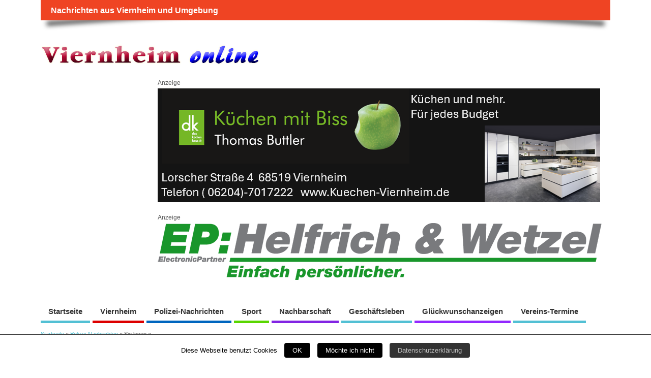

--- FILE ---
content_type: text/html; charset=UTF-8
request_url: https://viernheim-online.de/wordpress/leimen-rhein-neckar-kreis-erneuter-betrugsfall-ueber-whatsapp/
body_size: 7501
content:
<!DOCTYPE html> <!--[if lt IE 7 ]><html lang="de" class="no-js ie6"> <![endif]--> <!--[if IE 7 ]><html lang="de" class="no-js ie7"> <![endif]--> <!--[if IE 8 ]><html lang="de" class="no-js ie8"> <![endif]--> <!--[if IE 9 ]><html lang="de" class="no-js ie9"> <![endif]--> <!--[if (gt IE 9)|!(IE)]><!--><html lang="de" class="no-js"> <!--<![endif]--><head><meta charset="UTF-8" /><meta name="viewport" content="width=device-width,initial-scale=1,maximum-scale=1,user-scalable=yes"><meta name="HandheldFriendly" content="true"><link rel="pingback" href="https://viernheim-online.de/wordpress/xmlrpc.php" /><link type="text/css" media="all" href="https://viernheim-online.de/wordpress/wp-content/cache/autoptimize/css/autoptimize_e7414932a02b9cbc6183bf44873da31b.css" rel="stylesheet" /><title>Leimen/ Rhein-Neckar-Kreis: Erneuter Betrugsfall über Whatsapp &#8211; Viernheim Online</title><link rel="alternate" type="application/rss+xml" title="Viernheim Online &raquo; Feed" href="https://viernheim-online.de/wordpress/feed/" /><link rel="alternate" type="application/rss+xml" title="Viernheim Online &raquo; Kommentar-Feed" href="https://viernheim-online.de/wordpress/comments/feed/" /> <script type='text/javascript' src='https://viernheim-online.de/wordpress/wp-includes/js/jquery/jquery.js?ver=1.12.4'></script> <script type='text/javascript' src='https://viernheim-online.de/wordpress/wp-includes/js/jquery/jquery-migrate.min.js?ver=1.4.1'></script> <script type='text/javascript'>var Cli_Data = {"nn_cookie_ids":null};</script> <script type='text/javascript' src='https://viernheim-online.de/wordpress/wp-content/plugins/cookie-law-info/js/cookielawinfo.js?ver=1.5.4'></script> <script type='text/javascript'>var photocrati_ajax = {"url":"https:\/\/viernheim-online.de\/wordpress\/?photocrati_ajax=1","wp_home_url":"https:\/\/viernheim-online.de\/wordpress","wp_site_url":"https:\/\/viernheim-online.de\/wordpress","wp_root_url":"https:\/\/viernheim-online.de\/wordpress","wp_plugins_url":"https:\/\/viernheim-online.de\/wordpress\/wp-content\/plugins","wp_content_url":"https:\/\/viernheim-online.de\/wordpress\/wp-content","wp_includes_url":"https:\/\/viernheim-online.de\/wordpress\/wp-includes\/","ngg_param_slug":"nggallery"};</script> <script type='text/javascript' src='https://viernheim-online.de/wordpress/wp-content/plugins/nextgen-gallery/products/photocrati_nextgen/modules/ajax/static/ajax.min.js?ver=3.0.1'></script> <link rel='https://api.w.org/' href='https://viernheim-online.de/wordpress/wp-json/' /><link rel="EditURI" type="application/rsd+xml" title="RSD" href="https://viernheim-online.de/wordpress/xmlrpc.php?rsd" /><link rel="wlwmanifest" type="application/wlwmanifest+xml" href="https://viernheim-online.de/wordpress/wp-includes/wlwmanifest.xml" /><link rel='prev' title='Katholische Kirche Viernheim: Gottesdienst für Kleinkinder' href='https://viernheim-online.de/wordpress/katholische-kirche-viernheim-gottesdienst-fuer-kleinkinder-6/' /><link rel='next' title='Frauenchor 1947 Viernheim e.V' href='https://viernheim-online.de/wordpress/frauenchor-1947-viernheim-e-v-144/' /><meta name="generator" content="WordPress 4.9.28" /><link rel="canonical" href="https://viernheim-online.de/wordpress/leimen-rhein-neckar-kreis-erneuter-betrugsfall-ueber-whatsapp/" /><link rel='shortlink' href='https://viernheim-online.de/wordpress/?p=178343' /><link rel="alternate" type="application/json+oembed" href="https://viernheim-online.de/wordpress/wp-json/oembed/1.0/embed?url=https%3A%2F%2Fviernheim-online.de%2Fwordpress%2Fleimen-rhein-neckar-kreis-erneuter-betrugsfall-ueber-whatsapp%2F" /><link rel="alternate" type="text/xml+oembed" href="https://viernheim-online.de/wordpress/wp-json/oembed/1.0/embed?url=https%3A%2F%2Fviernheim-online.de%2Fwordpress%2Fleimen-rhein-neckar-kreis-erneuter-betrugsfall-ueber-whatsapp%2F&#038;format=xml" /><link rel="icon" href="https://viernheim-online.de/wordpress/wp-content/uploads/2018/05/cropped-favicon-1.jpg" type="images/x-icon" /><link rel="icon" href="https://viernheim-online.de/wordpress/wp-content/uploads/2018/05/cropped-favicon-1-32x32.jpg" sizes="32x32" /><link rel="icon" href="https://viernheim-online.de/wordpress/wp-content/uploads/2018/05/cropped-favicon-1-192x192.jpg" sizes="192x192" /><link rel="apple-touch-icon-precomposed" href="https://viernheim-online.de/wordpress/wp-content/uploads/2018/05/cropped-favicon-1-180x180.jpg" /><meta name="msapplication-TileImage" content="https://viernheim-online.de/wordpress/wp-content/uploads/2018/05/cropped-favicon-1-270x270.jpg" /></head><body class="post-template-default single single-post postid-178343 single-format-standard chrome" id="custom"><div class="product-with-desc secbody"><div id="wrapper"><div id="wrapper-main"><div id="bodywrap" class="innerwrap"><div id="bodycontent"><div id="container"><nav class="top-nav iegradient effect-1" id="top-navigation"><div class="innerwrap"><ul id="menu-top-menue" class="sf-menu"><li id='menu-item-36'  class="menu-item menu-item-type-custom menu-item-object-custom menu-item-home no_desc   "><a  href="https://viernheim-online.de/wordpress/">Nachrichten aus Viernheim und Umgebung</a></li></ul><div id="mobile-nav"><div class="mobile-open"><a class="mobile-open-click" href="#"><i class="fa fa-bars"></i>Top Menu</a></div><ul id="mobile-menu-wrap"><li><a href='https://viernheim-online.de/wordpress/'>Startseite</a><li><a href='https://viernheim-online.de/wordpress/category/viernheim/'>Viernheim</a><li><a href='https://viernheim-online.de/wordpress/category/polizei-nachrichten/'>Polizei-Nachrichten</a><li><a href='https://viernheim-online.de/wordpress/category/sport/'>Sport</a><li><a href='https://viernheim-online.de/wordpress/category/nachbarschaft/'>Nachbarschaft</a><li><a href='https://viernheim-online.de/wordpress/category/geschaeftsleben/'>Geschäftsleben</a><li><a href='https://viernheim-online.de/wordpress/category/glueckwunschanzeigen/'>Glückwunschanzeigen</a><li><a href='https://viernheim-online.de/wordpress/category/vereins-termine/'>Vereins-Termine</a></ul></div></div></nav><header class="iegradient _head" id="header"><div class="header-inner"><div class="innerwrap"><div id="siteinfo"> <a href="https://viernheim-online.de/wordpress/" title="Viernheim Online"><img src="https://viernheim-online.de/wordpress/wp-content/uploads/2018/05/Logo-Viernheimer-online2.png" alt="Viernheim Online" /></a> <span class="header-seo-span"><div ><a href="https://viernheim-online.de/wordpress/" title="Viernheim Online" rel="home">Viernheim Online</a></div ><p id="site-description">Das Nachrichtenportal für Viernheim und Umgebung</p> </span></div><div id="topbanner">Anzeige<a href="https://www.kuechen-viernheim.de/?gad_source=1&gclid=EAIaIQobChMIgdXE3-qEjAMVD6CDBx1ndBFPEAAYASAAEgIuSfD_BwE" target="_blank" rel="noopener"><img class="aligncenter size-full wp-image-246768" src="https://viernheim-online.de/wordpress/wp-content/uploads/2025/03/cid_image001_png@01DB918E.png" alt="" width="873" height="224" /></a> Anzeige<a href="https://www.ep.de/helfrich-wetzel?gad_source=1&gclid=EAIaIQobChMI15m28OyEjAMV8ZCDBx1G3TJhEAAYASAAEgLRhvD_BwE" target="_blank" rel="noopener"><img src="https://viernheim-online.de/wordpress/wp-content/uploads/2025/03/Helfrich-Wetzel.png" alt="" width="873" height="112" class="aligncenter size-full wp-image-246772" /></a></div></div></div></header><div class="container-wrap"><nav class="main-nav iegradient" id="main-navigation"><ul id="menu-hauptmenue-1" class="sf-menu"><li id='menu-item-29'  class="menu-item menu-item-type-custom menu-item-object-custom menu-item-home no_desc   "><a  href="https://viernheim-online.de/wordpress/">Startseite</a></li><li id='menu-item-35'  class="menu-item menu-item-type-taxonomy menu-item-object-category no_desc  tn_cat_color_2 "><a  href="https://viernheim-online.de/wordpress/category/viernheim/">Viernheim</a></li><li id='menu-item-32'  class="menu-item menu-item-type-taxonomy menu-item-object-category current-post-ancestor current-menu-parent current-post-parent no_desc  tn_cat_color_3 "><a  href="https://viernheim-online.de/wordpress/category/polizei-nachrichten/">Polizei-Nachrichten</a></li><li id='menu-item-33'  class="menu-item menu-item-type-taxonomy menu-item-object-category no_desc  tn_cat_color_4 "><a  href="https://viernheim-online.de/wordpress/category/sport/">Sport</a></li><li id='menu-item-31'  class="menu-item menu-item-type-taxonomy menu-item-object-category no_desc  tn_cat_color_5 "><a  href="https://viernheim-online.de/wordpress/category/nachbarschaft/">Nachbarschaft</a></li><li id='menu-item-90'  class="menu-item menu-item-type-taxonomy menu-item-object-category no_desc   "><a  href="https://viernheim-online.de/wordpress/category/geschaeftsleben/">Geschäftsleben</a></li><li id='menu-item-330'  class="menu-item menu-item-type-taxonomy menu-item-object-category no_desc  tn_cat_color_13 "><a  href="https://viernheim-online.de/wordpress/category/glueckwunschanzeigen/">Glückwunschanzeigen</a></li><li id='menu-item-34'  class="menu-item menu-item-type-taxonomy menu-item-object-category no_desc   "><a  href="https://viernheim-online.de/wordpress/category/vereins-termine/">Vereins-Termine</a></li></ul></nav><div id="breadcrumbs"><div class="innerwrap"><span><a href="https://viernheim-online.de/wordpress"><span>Startseite</span></a></span> &raquo; <span><a href="https://viernheim-online.de/wordpress/category/polizei-nachrichten/"><span>Polizei-Nachrichten</span></a></span> &raquo;  Sie lesen &raquo;</div></div><div class="content"><div class="content-inner"><div id="post-entry"><div class="post-entry-inner"><article class="post-single post-178343 post type-post status-publish format-standard has-post-thumbnail hentry category-polizei-nachrichten has_thumb" id="post-178343" ><div class="post-top"><h1 class="post-title entry-title" >Leimen/ Rhein-Neckar-Kreis: Erneuter Betrugsfall über Whatsapp</h1><div class="post-meta the-icons pmeta-alt"> <span class="post-author vcard"><i class="fa fa-user"></i><a class="url fn" href="https://viernheim-online.de/wordpress/author/vo/" title="Posts by VO" rel="author">VO</a></span> <span class="entry-date post-date"><i class="fa fa-clock-o"></i><abbr class="published" title="2023-01-11T12:07:33+00:00">11. Januar 2023</abbr></span> <span class="meta-no-display"><a href="https://viernheim-online.de/wordpress/leimen-rhein-neckar-kreis-erneuter-betrugsfall-ueber-whatsapp/" rel="bookmark">Leimen/ Rhein-Neckar-Kreis: Erneuter Betrugsfall über Whatsapp</a></span><span class="date updated meta-no-display">2023-01-11T12:07:33+00:00</span> <span class="post-category"><i class="fa fa-file"></i><a href="https://viernheim-online.de/wordpress/category/polizei-nachrichten/" rel="category tag">Polizei-Nachrichten</a></span></div></div><div class="post-content"><div class="entry-content" ><figure id="attachment_112667" style="width: 450px" class="wp-caption alignright"><a href="https://viernheim-online.de/wordpress/wp-content/uploads/2021/04/IMG-20210423-WA0027.jpgkleinpol.jpg"><img class="size-medium wp-image-112667" src="https://viernheim-online.de/wordpress/wp-content/uploads/2021/04/IMG-20210423-WA0027.jpgkleinpol-450x219.jpg" alt="" width="450" height="219" srcset="https://viernheim-online.de/wordpress/wp-content/uploads/2021/04/IMG-20210423-WA0027.jpgkleinpol-450x219.jpg 450w, https://viernheim-online.de/wordpress/wp-content/uploads/2021/04/IMG-20210423-WA0027.jpgkleinpol-768x373.jpg 768w, https://viernheim-online.de/wordpress/wp-content/uploads/2021/04/IMG-20210423-WA0027.jpgkleinpol.jpg 1000w" sizes="(max-width: 450px) 100vw, 450px" /></a><figcaption class="wp-caption-text">Symbolbild</figcaption></figure><p>Leimen / Rhein-Neckar-Kreis&nbsp;(ots/Polizeipräsidium Mannheim) &#8211; Im Glauben seiner Tochter in einer finanziellen Notlage zu helfen überwies ein 84-jähriger Mann fast 4.000 EUR an Betrüger. Nachdem der Betrug aufflog, erstattete er Anzeige bei der Polizei.</p><p>In diesem Zusammenhang weisen wir auf die heutige Info-Veranstaltung des Polizeipräsidiums Mannheim beim Kurpfalz Center in der Spreewaldallee in Mannheim hin. Beamte und Beamtinnen der Stabstelle Prävention informieren hier zwischen 10:00 Uhr und 14:00 Uhr über zahlreiche Themen und stehen auch für Fragen zur Betrugsmasche über WhatsApp zur Verfügung.</p><p>Weitere Informationen wie sie sich und ihre Verwandten schützen können, finden sie auch online:&nbsp;https://www.polizei-beratung.de/startseite-und-aktionen/aktuelles/detailansicht/enkeltrick-betrueger-nutzen-whatsapp/</p><p class="contact-headline">&nbsp;</p><p class="contact-text"></div></div><div class="post-meta the-icons pm-bottom"></div><div id="post-related"><h4>Das könnte Sie auch interessieren</h4><div class="feat-cat-meta post-254517"><div class="related-post-thumb"> <a href="https://viernheim-online.de/wordpress/lampertheim-verkehrsunfall-mit-schwerverletztem-fahrradfahrer/" title="Lampertheim: Verkehrsunfall mit schwerverletztem Fahrradfahrer"><img width='250' height='250' class='aligncenter' src='https://viernheim-online.de/wordpress/wp-content/uploads/2021/04/IMG-20210423-WA0027.jpgkleinpol-150x100.jpg' alt='Lampertheim: Verkehrsunfall mit schwerverletztem Fahrradfahrer' title='Lampertheim: Verkehrsunfall mit schwerverletztem Fahrradfahrer' /></a></div><h2><a href="https://viernheim-online.de/wordpress/lampertheim-verkehrsunfall-mit-schwerverletztem-fahrradfahrer/" title="Lampertheim: Verkehrsunfall mit schwerverletztem Fahrradfahrer">Lampertheim: Verkehrsunfall mit schwerverletztem Fahrradfahrer</a></h2></div><div class="feat-cat-meta post-254497 feat-center"><div class="related-post-thumb"></div><h2><a href="https://viernheim-online.de/wordpress/viernheim-diebstahl-von-e-scooter-wer-kann-hinweise-geben/" title="Viernheim: Diebstahl von E-Scooter &#8211; Wer kann Hinweise geben?">Viernheim: Diebstahl von E-Scooter &#8211; Wer kann Hinweise geben?</a></h2></div><div class="feat-cat-meta post-254479"><div class="related-post-thumb"> <a href="https://viernheim-online.de/wordpress/heppenheim-elektrokabel-und-kupferrohre-von-baustelle-gestohlen-die-kriminalpolizei-ermittelt/" title="Heppenheim: Elektrokabel und Kupferrohre von Baustelle gestohlen-Die Kriminalpolizei ermittelt"><img width='250' height='250' class='aligncenter' src='https://viernheim-online.de/wordpress/wp-content/uploads/2021/04/IMG-20210423-WA0027.jpgkleinpol-150x100.jpg' alt='Heppenheim: Elektrokabel und Kupferrohre von Baustelle gestohlen-Die Kriminalpolizei ermittelt' title='Heppenheim: Elektrokabel und Kupferrohre von Baustelle gestohlen-Die Kriminalpolizei ermittelt' /></a></div><h2><a href="https://viernheim-online.de/wordpress/heppenheim-elektrokabel-und-kupferrohre-von-baustelle-gestohlen-die-kriminalpolizei-ermittelt/" title="Heppenheim: Elektrokabel und Kupferrohre von Baustelle gestohlen-Die Kriminalpolizei ermittelt">Heppenheim: Elektrokabel und Kupferrohre von Baustelle gestohlen-Die Kriminalpolizei ermittelt</a></h2></div></div></article><div id="commentpost"></div><div class="post-nav-archive" id="post-navigator-single"><div class="alignleft">&laquo;&nbsp;<a href="https://viernheim-online.de/wordpress/katholische-kirche-viernheim-gottesdienst-fuer-kleinkinder-6/" rel="prev">Katholische Kirche Viernheim: Gottesdienst für Kleinkinder</a></div><div class="alignright"><a href="https://viernheim-online.de/wordpress/frauenchor-1947-viernheim-e-v-144/" rel="next">Frauenchor 1947 Viernheim e.V</a>&nbsp;&raquo;</div></div></div></div></div></div><div id="right-sidebar" class="sidebar right-sidebar"><div class="sidebar-inner"><div class="widget-area the-icons"><div id="tabber-widget"><div class="tabber"><div class="tabbertab"><aside id="search-2" class="widget widget_search"><h3>Artikelsuche</h3><form role="search" method="get" id="searchform" class="searchform" action="https://viernheim-online.de/wordpress/" ><div><label class="screen-reader-text" for="s">Search for:</label> <input type="text" value="" name="s" id="s" /> <input type="submit" id="searchsubmit" value="Suchen" /></div></form></aside></div><div class="tabbertab"><aside id="rs_event_widget-2" class="widget rseventwidget"><h3>Veranstaltungen</h3><ul class="rsevent"><li class="rsevent">Keine Veranstaltungen</li></ul></aside></div></div></div><aside id="black-studio-tinymce-3" class="widget widget_black_studio_tinymce"><h3 class="widget-title">Apothekennotdienst und Apothekensuche</h3><div class="textwidget"><p style="text-align: center;"><div style="position: relative; font: 14px Trebuchet MS,Arial,Helvetica, sans-serif; color: #434343; width: 370px; height: 175px; background-color: #fff; padding: 0; border: 2px solid #bfbfbf; margin: 0;"><div style="position: absolute; top: 40px; left: 8px; width: 352px;"><div id="js_tab_emergency" style="display: block; position: absolute; top: -32px; left: 0; font-size: 12px; font-weight: bold; line-height: 18px; width: auto; background-color: #e2001a; padding: 6px 7px 7px; border: 1px solid #e2001a; border-bottom: none; margin: 0;"><a style="background-color: transparent; background-image: none; color: #fff; text-decoration: none;" title="Zur Notdienstsuche von aponet.de - dem offiziellen Gesundheitsportal der deutschen Apothekerinnen und Apotheker" href="//www.aponet.de/service/notdienstapotheke-finden.html" target="_blank" rel="noopener">Notdienstapotheke finden</a></div><form id="js_form_emergency" style="padding: 0; border: 0; margin: 0;" action="//www.aponet.de/service/notdienstapotheke-finden.html" method="post" target="_blank"><fieldset style="height: 44px; background: #fff url('//www.aponet.de/fileadmin/aponet/res/css/img/sprite/no-repeat.gif') no-repeat -300px 0; padding: 0; border: 1px solid #e2001a; margin: 0;"><input id="zipcityEmergency" class="text" style="position: absolute; top: 13px; left: 43px; font: 15px/20px Trebuchet MS,Arial,Helvetica,sans-serif; color: #898989; width: 180px; background-color: #fff; padding: 0; border: 0; margin: 0;" name="zipcity" type="text" value="PLZ oder Ort" /><br /> <input class="img" style="position: absolute; left: 293px; width: 40px; height: 27px; padding: 0; margin: -8px 0 0 5px;" title="Notdienstsuche starten" alt="Notdienstsuche starten" src="//www.aponet.de/fileadmin/aponet/res/img/action/start_finder.gif" type="image" value="Suche starten" /></fieldset></form></div><div style="position: absolute; top: 40px; left: 8px; width: 352px;"><div id="js_tab_pharmacy" style="display: block; position: absolute; top: -32px; right: 0; font-size: 12px; font-weight: bold; line-height: 18px; width: auto; background-color: #bfbfbf; padding: 6px 7px 7px; padding-right: 90px; border: 1px solid #bfbfbf; border-bottom: none; margin: 0;"><a style="background-color: transparent; background-image: none; color: #fff; text-decoration: none;" title="Zur Apothekensuche von aponet.de - dem offiziellen Gesundheitsportal der deutschen Apothekerinnen und Apotheker" href="//www.aponet.de/service/apotheke-finden.html" target="_blank" rel="noopener">Apotheke finden</a></div><form id="js_form_pharmacy" style="padding: 0; border: 0; margin: 0; display: none;" action="//www.aponet.de/service/apotheke-finden.html" method="post" target="_blank"><fieldset style="height: 44px; background: #fff url('//www.aponet.de/fileadmin/aponet/res/css/img/sprite/no-repeat.gif') no-repeat -300px 0; padding: 0; border: 1px solid #e2001a; margin: 0;"><input id="zipcityPharmacy" class="text" style="position: absolute; top: 13px; left: 43px; font: 15px/20px Trebuchet MS,Arial,Helvetica,sans-serif; color: #898989; width: 180px; background-color: #fff; padding: 0; border: 0; margin: 0;" name="zipcity" type="text" value="PLZ oder Ort" /><br /> <input class="img" style="position: absolute; left: 293px; width: 40px; height: 27px; padding: 0; margin: -8px 0 0 5px;" title="Apothekensuche starten" alt="Apothekensuche starten" src="//www.aponet.de/fileadmin/aponet/res/img/action/start_finder.gif" type="image" value="Suche starten" /></fieldset></form></div><p id="finderTextAponet" style="position: relative; top: 93px; left: 8px; font-size: 12px; line-height: 14px; width: 302px; padding: 0; margin: 0;"><span class="textAponet" style="position: absolute; top: 4px; left: 0;">Ein Service von</span><br /> <a style="position: absolute; top: 0; right: 0; background-color: transparent; background-image: none; color: #fff; text-decoration: none;" title="Zur Startseite von aponet.de - dem offiziellen Gesundheitsportal der deutschen Apothekerinnen und Apotheker" href="//www.aponet.de" target="_blank" rel="noopener"><br /> <img src="//www.aponet.de/fileadmin/aponet/res/css/img/logo/aponet_finder_extern.gif" alt="aponet.de - dem offiziellen Gesundheitsportal der deutschen Apothekerinnen und Apotheker" border="0" /><br /> </a></p></div></div></aside><aside id="black-studio-tinymce-2" class="widget widget_black_studio_tinymce"><h3 class="widget-title">Anzeigen</h3><div class="textwidget"><a href="https://viernheim-online.de/wordpress/wp-content/uploads/2025/10/332_viernheim-online.jpg"><img src="https://viernheim-online.de/wordpress/wp-content/uploads/2025/10/332_viernheim-online.jpg" alt="" width="1000" height="845" class="aligncenter size-full wp-image-254307" /></a> &nbsp; <a href="https://viernheim-online.de/wordpress/wp-content/uploads/2025/10/331_viernheim-online.jpg"><img src="https://viernheim-online.de/wordpress/wp-content/uploads/2025/10/331_viernheim-online.jpg" alt="" width="1000" height="843" class="aligncenter size-full wp-image-253880" /></a> &nbsp; <a href="https://viernheim-online.de/wordpress/wp-content/uploads/2025/07/c8ba7c78-86aa-49d6-80c9-0a9aa7e82bcf.jpg"><img src="https://viernheim-online.de/wordpress/wp-content/uploads/2025/07/c8ba7c78-86aa-49d6-80c9-0a9aa7e82bcf.jpg" alt="" width="612" height="863" class="aligncenter size-full wp-image-251368" /></a> &nbsp;  &nbsp; <a href="https://viernheim-online.de/wordpress/wp-content/uploads/2025/05/Anzeige-SMV.jpg"><img src="https://viernheim-online.de/wordpress/wp-content/uploads/2025/05/Anzeige-SMV.jpg" alt="" width="1000" height="1363" class="aligncenter size-full wp-image-248880" /></a> &nbsp; <a href="https://viernheim-online.de/wordpress/wp-content/uploads/2024/04/cid_1d947adb-1857-4961-8f75-895f7854fa8d.jpg"><img class="aligncenter size-full wp-image-229479" src="https://viernheim-online.de/wordpress/wp-content/uploads/2024/04/cid_1d947adb-1857-4961-8f75-895f7854fa8d.jpg" alt="" width="1080" height="1463" /></a> &nbsp; <a href="https://viernheim-online.de/wordpress/wp-content/uploads/2023/03/vo-hier-ist-Platz.jpg"><img class="aligncenter size-full wp-image-195622" src="https://viernheim-online.de/wordpress/wp-content/uploads/2023/03/vo-hier-ist-Platz.jpg" alt="" width="730" height="431" /></a> &nbsp; <a href="https://reisen.online/reiseteam" target="_blank" rel="noopener"><img class="aligncenter size-full wp-image-156986" src="https://viernheim-online.de/wordpress/wp-content/uploads/2022/08/anzeige-Vonline-0721.jpgkleinvolker.jpg" alt="" width="730" height="426" /></a> &nbsp; <a href="https://www.viernheim.de/wirtschaft-stadtentwicklung/gewerbeimmobilienboerse.html" target="_blank" rel="noopener"><img class="aligncenter size-full wp-image-126172" src="https://viernheim-online.de/wordpress/wp-content/uploads/2021/10/signatur-500x125.jpg" alt="" width="500" height="125" /></a> &nbsp; <a href="https://viernheim-online.de/wordpress/wp-content/uploads/2022/07/cid_bb03ba8c-9f6f-4951-a2c8-a90c042e467c.jpgklien.jpg"><img class="aligncenter size-full wp-image-148474" src="https://viernheim-online.de/wordpress/wp-content/uploads/2022/07/cid_bb03ba8c-9f6f-4951-a2c8-a90c042e467c.jpgklien.jpg" alt="" width="730" height="249" /></a></div></aside><aside id="recent-posts-2" class="widget widget_recent_entries"><h3 class="widget-title">Die neuesten Nachrichten</h3><ul><li> <a href="https://viernheim-online.de/wordpress/lampertheim-verkehrsunfall-mit-schwerverletztem-fahrradfahrer/">Lampertheim: Verkehrsunfall mit schwerverletztem Fahrradfahrer</a></li><li> <a href="https://viernheim-online.de/wordpress/viernheim-spielt-ein-wochenende-voller-spiel-und-spass-15-und-16-november-2025-in-viernheim/">Viernheim spielt – Ein Wochenende voller Spiel und Spaß 15. und 16. November 2025 in Viernheim</a></li><li> <a href="https://viernheim-online.de/wordpress/raser-der-woche-kw-44-und-geschwindigkeitsmessungen-in-der-kw-45/">Raser der Woche KW 44 und Geschwindigkeitsmessungen in der KW 45</a></li><li> <a href="https://viernheim-online.de/wordpress/waermepumpen-stossen-auf-grosses-interesse-online-veranstaltung-des-klimabuendnis-mit-dr-sebastian-valouch/">Wärmepumpen stoßen auf großes Interesse &#8211; Online-Veranstaltung des Klimabündnis mit Dr. Sebastian Valouch</a></li><li> <a href="https://viernheim-online.de/wordpress/katholische-kirche-gottesdienstordnung-von-01-11-09-11-2025/">Katholische Kirche: Gottesdienstordnung von 01.11.-09.11.2025</a></li></ul></aside><aside id="calendar-2" class="widget widget_calendar"><h3 class="widget-title">Artikel nach Datum</h3><div id="calendar_wrap" class="calendar_wrap"><table id="wp-calendar"><caption>November 2025</caption><thead><tr><th scope="col" title="Montag">M</th><th scope="col" title="Dienstag">D</th><th scope="col" title="Mittwoch">M</th><th scope="col" title="Donnerstag">D</th><th scope="col" title="Freitag">F</th><th scope="col" title="Samstag">S</th><th scope="col" title="Sonntag">S</th></tr></thead><tfoot><tr><td colspan="3" id="prev"><a href="https://viernheim-online.de/wordpress/2025/10/">&laquo; Okt.</a></td><td class="pad">&nbsp;</td><td colspan="3" id="next" class="pad">&nbsp;</td></tr></tfoot><tbody><tr><td colspan="5" class="pad">&nbsp;</td><td id="today">1</td><td>2</td></tr><tr><td>3</td><td>4</td><td>5</td><td>6</td><td>7</td><td>8</td><td>9</td></tr><tr><td>10</td><td>11</td><td>12</td><td>13</td><td>14</td><td>15</td><td>16</td></tr><tr><td>17</td><td>18</td><td>19</td><td>20</td><td>21</td><td>22</td><td>23</td></tr><tr><td>24</td><td>25</td><td>26</td><td>27</td><td>28</td><td>29</td><td>30</td></tr></tbody></table></div></aside></div></div></div></div></div></div></div></div></div><footer class="footer-top"><div class="innerwrap"><div class="ftop"><div class="footer-container-wrap"><div class="fbox footer-one"><div class="widget-area the-icons"><aside id="black-studio-tinymce-5" class="widget widget_black_studio_tinymce"><div class="textwidget"></div></aside></div></div></div></div></div></footer><footer class="footer-bottom"><div class="innerwrap"><div class="fbottom"><div class="footer-left"> Copyright &copy;2025. Viernheim Online</div><div class="footer-right"><ul id="menu-footermenue" class="menu"><li id="menu-item-28" class="menu-item menu-item-type-post_type menu-item-object-page menu-item-28"><a href="https://viernheim-online.de/wordpress/kontakt/">Kontakt</a></li><li id="menu-item-27" class="menu-item menu-item-type-post_type menu-item-object-page menu-item-27"><a href="https://viernheim-online.de/wordpress/impressum/">Impressum</a></li><li id="menu-item-26" class="menu-item menu-item-type-post_type menu-item-object-page menu-item-26"><a href="https://viernheim-online.de/wordpress/datenschutzerklaerung/">Datenschutzerklärung</a></li></ul><br /></div></div></div></footer></div> <!-- ngg_resource_manager_marker --><script type='text/javascript'>
/* <![CDATA[ */

var nextgen_lightbox_settings = {"static_path":"https:\/\/viernheim-online.de\/wordpress\/wp-content\/plugins\/nextgen-gallery\/products\/photocrati_nextgen\/modules\/lightbox\/static","context":"all_images_direct"};
/* ]]> */
</script>
<script type='text/javascript' src='https://viernheim-online.de/wordpress/wp-content/plugins/nextgen-gallery/products/photocrati_nextgen/modules/nextgen_gallery_display/static/common.min.js?ver=3.0.1'></script>
<script type='text/javascript' src='https://viernheim-online.de/wordpress/wp-content/plugins/nextgen-gallery/products/photocrati_nextgen/modules/lightbox/static/lightbox_context.min.js?ver=3.0.1'></script>
<script type='text/javascript' src='https://viernheim-online.de/wordpress/wp-content/plugins/nextgen-gallery/products/photocrati_nextgen/modules/lightbox/static/fancybox/jquery.easing-1.3.pack.js?ver=3.0.1'></script>
<script type='text/javascript' src='https://viernheim-online.de/wordpress/wp-content/plugins/nextgen-gallery/products/photocrati_nextgen/modules/lightbox/static/fancybox/jquery.fancybox-1.3.4.pack.js?ver=3.0.1'></script>
<script type='text/javascript' src='https://viernheim-online.de/wordpress/wp-content/plugins/nextgen-gallery/products/photocrati_nextgen/modules/lightbox/static/fancybox/nextgen_fancybox_init.min.js?ver=3.0.1'></script>
<script type='text/javascript' src='https://viernheim-online.de/wordpress/wp-includes/js/hoverIntent.min.js?ver=1.8.1'></script>
<script type='text/javascript' src='https://viernheim-online.de/wordpress/wp-content/themes/mesocolumn/lib/scripts/modernizr/modernizr.js?ver=1.6.5.1'></script>
<script type='text/javascript' src='https://viernheim-online.de/wordpress/wp-content/themes/mesocolumn/lib/scripts/tabber/tabber.js?ver=1.6.5.1'></script>
<script type='text/javascript' src='https://viernheim-online.de/wordpress/wp-content/themes/mesocolumn/lib/scripts/superfish-menu/js/superfish.js?ver=1.6.5.1'></script>
<script type='text/javascript' src='https://viernheim-online.de/wordpress/wp-content/themes/mesocolumn/lib/scripts/superfish-menu/js/supersubs.js?ver=1.6.5.1'></script>
<script type='text/javascript' src='https://viernheim-online.de/wordpress/wp-content/themes/mesocolumn/lib/scripts/custom.js?ver=1.6.5.1'></script>
<script type='text/javascript' src='https://viernheim-online.de/wordpress/wp-includes/js/wp-embed.min.js?ver=4.9.28'></script>
<div id="cookie-law-info-bar"><span>Diese Webseite benutzt Cookies <a href="#" id="cookie_action_close_header"  class="medium cli-plugin-button cli-plugin-main-button" >OK</a> <a href="#" id="cookie_action_close_header_reject"  class="medium cli-plugin-button cli-plugin-main-button" >Möchte ich nicht</a> <a href="https://www.viernheim-online.de/wordpress/datenschutzerklaerung/" id="CONSTANT_OPEN_URL"  class="medium cli-plugin-button cli-plugin-main-link" >Datenschutzerklärung</a></span></div> <script type="text/javascript">//
			jQuery(document).ready(function() {
				cli_show_cookiebar({
					settings: '{"animate_speed_hide":"500","animate_speed_show":"500","background":"#fff","border":"#444","border_on":true,"button_1_button_colour":"#000","button_1_button_hover":"#000000","button_1_link_colour":"#fff","button_1_as_button":true,"button_2_button_colour":"#333","button_2_button_hover":"#292929","button_2_link_colour":"#c4c4c4","button_2_as_button":true,"button_3_button_colour":"#000","button_3_button_hover":"#000000","button_3_link_colour":"#fff","button_3_as_button":true,"font_family":"inherit","header_fix":false,"notify_animate_hide":true,"notify_animate_show":false,"notify_div_id":"#cookie-law-info-bar","notify_position_horizontal":"right","notify_position_vertical":"bottom","scroll_close":false,"scroll_close_reload":false,"accept_close_reload":false,"showagain_tab":false,"showagain_background":"#fff","showagain_border":"#000","showagain_div_id":"#cookie-law-info-again","showagain_x_position":"100px","text":"#000","show_once_yn":false,"show_once":"10000"}'
				});
			});
			//</script> </body></html>

--- FILE ---
content_type: text/css
request_url: https://viernheim-online.de/wordpress/wp-content/cache/autoptimize/css/autoptimize_e7414932a02b9cbc6183bf44873da31b.css
body_size: 20627
content:
#cookie-law-info-bar{border:0;font-size:10pt;margin:0 auto;padding:16px 0;position:absolute;text-align:center;width:100%;z-index:9999}#cookie-law-info-again{font-size:10pt;margin:0;padding:2px 10px;text-align:center;z-index:9999;cursor:pointer}#cookie-law-info-bar span{vertical-align:middle}.cli-plugin-button,.cli-plugin-button:visited{display:inline-block;padding:8px 16px 8px;color:#fff;text-decoration:none;-moz-border-radius:4px;-webkit-border-radius:4px;position:relative;cursor:pointer;margin-left:10px;text-decoration:none}.cli-plugin-button:hover{background-color:#111;color:#fff;text-decoration:none}.cli-plugin-button:active{top:1px}.cli-plugin-main-link{margin-left:10px}.small.cli-plugin-button,.small.cli-plugin-button:visited{font-size:11px}.cli-plugin-button,.cli-plugin-button:visited,.medium.cli-plugin-button,.medium.cli-plugin-button:visited{font-size:13px;font-weight:500;line-height:1}.large.cli-plugin-button,.large.cli-plugin-button:visited{font-size:14px;padding:8px 14px 9px}.super.cli-plugin-button,.super.cli-plugin-button:visited{font-size:34px;padding:8px 14px 9px}.pink.cli-plugin-button,.magenta.cli-plugin-button:visited{background-color:#e22092}.pink.cli-plugin-button:hover{background-color:#c81e82}.green.cli-plugin-button,.green.cli-plugin-button:visited{background-color:#91bd09}.green.cli-plugin-button:hover{background-color:#749a02}.red.cli-plugin-button,.red.cli-plugin-button:visited{background-color:#e62727}.red.cli-plugin-button:hover{background-color:#cf2525}.orange.cli-plugin-button,.orange.cli-plugin-button:visited{background-color:#ff5c00}.orange.cli-plugin-button:hover{background-color:#d45500}.blue.cli-plugin-button,.blue.cli-plugin-button:visited{background-color:#2981e4}.blue.cli-plugin-button:hover{background-color:#2575cf}.yellow.cli-plugin-button,.yellow.cli-plugin-button:visited{background-color:#ffb515}.yellow.cli-plugin-button:hover{background-color:#fc9200}
#fancybox-loading{position:fixed;top:50%;left:50%;width:40px;height:40px;margin-top:-20px;margin-left:-20px;cursor:pointer;overflow:hidden;z-index:1104;display:none}#fancybox-loading div{position:absolute;top:0;left:0;width:40px;height:480px;background-image:url(//viernheim-online.de/wordpress/wp-content/plugins/nextgen-gallery/products/photocrati_nextgen/modules/lightbox/static/fancybox/fancybox.png)}#fancybox-overlay{position:absolute;top:0;left:0;width:100%;z-index:1100;display:none}#fancybox-tmp{padding:0;margin:0;border:0;overflow:auto;display:none}#fancybox-wrap{position:absolute;top:0;left:0;padding:20px;z-index:1101;outline:0;display:none}#fancybox-outer{position:relative;width:100%;height:100%;background:#fff}#fancybox-content{width:0;height:0;padding:0;outline:0;position:relative;overflow:hidden;z-index:1102;border:0 solid #fff}#fancybox-hide-sel-frame{position:absolute;top:0;left:0;width:100%;height:100%;background:0 0;z-index:1101}#fancybox-close{position:absolute;top:-15px;right:-15px;width:30px;height:30px;background:transparent url(//viernheim-online.de/wordpress/wp-content/plugins/nextgen-gallery/products/photocrati_nextgen/modules/lightbox/static/fancybox/fancybox.png) -40px 0;cursor:pointer;z-index:1103;display:none}#fancybox-error{color:#444;font:normal 12px/20px Arial;padding:14px;margin:0}#fancybox-img{width:100%;height:100%;padding:0;margin:0;border:none;outline:0;line-height:0;vertical-align:top}#fancybox-frame{width:100%;height:100%;border:none;display:block}#fancybox-left,#fancybox-right{position:absolute;bottom:0;height:100%;width:35%;cursor:pointer;outline:0;background:transparent url(//viernheim-online.de/wordpress/wp-content/plugins/nextgen-gallery/products/photocrati_nextgen/modules/lightbox/static/fancybox/blank.gif);z-index:1102;display:none}#fancybox-left{left:0}#fancybox-right{right:0}#fancybox-left-ico,#fancybox-right-ico{position:absolute;top:50%;left:-9999px;width:30px;height:30px;margin-top:-15px;cursor:pointer;z-index:1102;display:block}#fancybox-left-ico{background-image:url(//viernheim-online.de/wordpress/wp-content/plugins/nextgen-gallery/products/photocrati_nextgen/modules/lightbox/static/fancybox/fancybox.png);background-position:-40px -30px}#fancybox-right-ico{background-image:url(//viernheim-online.de/wordpress/wp-content/plugins/nextgen-gallery/products/photocrati_nextgen/modules/lightbox/static/fancybox/fancybox.png);background-position:-40px -60px}#fancybox-left:hover,#fancybox-right:hover{visibility:visible}#fancybox-left:hover span{left:20px}#fancybox-right:hover span{left:auto;right:20px}.fancybox-bg{position:absolute;padding:0;margin:0;border:0;width:20px;height:20px;z-index:1001}#fancybox-bg-n{top:-20px;left:0;width:100%;background-image:url(//viernheim-online.de/wordpress/wp-content/plugins/nextgen-gallery/products/photocrati_nextgen/modules/lightbox/static/fancybox/fancybox-x.png)}#fancybox-bg-ne{top:-20px;right:-20px;background-image:url(//viernheim-online.de/wordpress/wp-content/plugins/nextgen-gallery/products/photocrati_nextgen/modules/lightbox/static/fancybox/fancybox.png);background-position:-40px -162px}#fancybox-bg-e{top:0;right:-20px;height:100%;background-image:url(//viernheim-online.de/wordpress/wp-content/plugins/nextgen-gallery/products/photocrati_nextgen/modules/lightbox/static/fancybox/fancybox-y.png);background-position:-20px 0}#fancybox-bg-se{bottom:-20px;right:-20px;background-image:url(//viernheim-online.de/wordpress/wp-content/plugins/nextgen-gallery/products/photocrati_nextgen/modules/lightbox/static/fancybox/fancybox.png);background-position:-40px -182px}#fancybox-bg-s{bottom:-20px;left:0;width:100%;background-image:url(//viernheim-online.de/wordpress/wp-content/plugins/nextgen-gallery/products/photocrati_nextgen/modules/lightbox/static/fancybox/fancybox-x.png);background-position:0 -20px}#fancybox-bg-sw{bottom:-20px;left:-20px;background-image:url(//viernheim-online.de/wordpress/wp-content/plugins/nextgen-gallery/products/photocrati_nextgen/modules/lightbox/static/fancybox/fancybox.png);background-position:-40px -142px}#fancybox-bg-w{top:0;left:-20px;height:100%;background-image:url(//viernheim-online.de/wordpress/wp-content/plugins/nextgen-gallery/products/photocrati_nextgen/modules/lightbox/static/fancybox/fancybox-y.png)}#fancybox-bg-nw{top:-20px;left:-20px;background-image:url(//viernheim-online.de/wordpress/wp-content/plugins/nextgen-gallery/products/photocrati_nextgen/modules/lightbox/static/fancybox/fancybox.png);background-position:-40px -122px}#fancybox-title{font-family:Helvetica;font-size:12px;z-index:1102}.fancybox-title-inside{padding-bottom:10px;text-align:center;color:#333;background:#fff;position:relative}.fancybox-title-outside{padding-top:10px;color:#fff}.fancybox-title-over{position:absolute;bottom:0;left:0;color:#fff;text-align:left}#fancybox-title-over{padding:10px;background-image:url(//viernheim-online.de/wordpress/wp-content/plugins/nextgen-gallery/products/photocrati_nextgen/modules/lightbox/static/fancybox/fancy_title_over.png);display:block}.fancybox-title-float{position:absolute;left:0;bottom:-20px;height:32px}#fancybox-title-float-wrap{border:none;border-collapse:collapse;width:auto}#fancybox-title-float-wrap td{border:none;white-space:nowrap}#fancybox-title-float-left{padding:0 0 0 15px;background:url(//viernheim-online.de/wordpress/wp-content/plugins/nextgen-gallery/products/photocrati_nextgen/modules/lightbox/static/fancybox/fancybox.png) -40px -90px no-repeat}#fancybox-title-float-main{color:#fff;line-height:29px;font-weight:700;padding:0 0 3px 0;background:url(//viernheim-online.de/wordpress/wp-content/plugins/nextgen-gallery/products/photocrati_nextgen/modules/lightbox/static/fancybox/fancybox-x.png) 0 -40px}#fancybox-title-float-right{padding:0 0 0 15px;background:url(//viernheim-online.de/wordpress/wp-content/plugins/nextgen-gallery/products/photocrati_nextgen/modules/lightbox/static/fancybox/fancybox.png) -55px -90px no-repeat}.fancybox-ie6 #fancybox-close{background:0 0}.fancybox-ie6 #fancybox-left-ico{background:0 0}.fancybox-ie6 #fancybox-right-ico{background:0 0}.fancybox-ie6 #fancybox-title-over{background:0 0;zoom:1}.fancybox-ie6 #fancybox-title-float-left{background:0 0}.fancybox-ie6 #fancybox-title-float-main{background:0 0}.fancybox-ie6 #fancybox-title-float-right{background:0 0}#fancybox-hide-sel-frame,.fancybox-ie6 #fancybox-bg-e,.fancybox-ie6 #fancybox-bg-w,.fancybox-ie6 #fancybox-left,.fancybox-ie6 #fancybox-right{height:expression(this.parentNode.clientHeight + "px")}#fancybox-loading.fancybox-ie6{position:absolute;margin-top:0;top:expression( (-20 + (document.documentElement.clientHeight ? document.documentElement.clientHeight/2 : document.body.clientHeight/2 ) + ( ignoreMe = document.documentElement.scrollTop ? document.documentElement.scrollTop : document.body.scrollTop )) + 'px')}#fancybox-loading.fancybox-ie6 div{background:0 0}.fancybox-ie .fancybox-bg{background:0 0!important}#fancybox-content,#fancybox-outer,#fancybox-wrap{box-sizing:content-box;-moz-box-sizing:content-box;-webkit-box-sizing:content-box}
@-ms-viewport{width:device-width}@viewport{width:device-width}html,body,div,span,applet,object,iframe,h1,h2,h3,h4,h5,h6,p,blockquote,pre,a,abbr,acronym,address,big,cite,code,del,dfn,em,font,ins,kbd,q,s,samp,small,strike,strong,sub,sup,tt,var,dl,dt,dd,ol,ul,li,fieldset,form,label,legend,table,caption,tbody,tfoot,thead,tr,th,td{border:0;font-family:inherit;font-size:100%;font-style:inherit;font-weight:inherit;margin:0;outline:0;padding:0;vertical-align:baseline}article,aside,details,figcaption,figure,footer,header,hgroup,menu,nav,section{display:block}body{font-family:arial,sans-serif;margin:0;padding:0;font-size:100%;color:#555;background-color:white}html,body{line-height:1.4em}.cleariefloat{margin:0;padding:0;float:left;height:3em;width:100%}#wp-calendar caption{margin:0 0 10px}.flex-control-nav{display:none}.clearfix{clear:both}#container .twitterbox a,.footer-top .twitterbox a{color:#52c0d4;text-decoration:underline}#container .twitterbox a.time{color:#999;text-decoration:none}a:link,a:visited{color:#52c0d4;text-decoration:none}a:hover,a:active{text-decoration:none;color:#111}.twitterbox li.followme a,li.flickrmore a{border-bottom:0 none !important}:focus{outline:0}ol,ul{list-style:none}table{border-collapse:separate;border-spacing:0;margin:1em 0 2em 0}caption,th,td{font-weight:normal;text-align:left}blockquote:before,blockquote:after,q:before,q:after{content:""}blockquote,q{quotes:"" ""}.widget table{clear:both}ul.the-icons{list-style:none;margin:0 0 0 1em !important}.post-content .btn{padding:5px 12px;background:#f7f7f7;border:1px solid #ccc;color:#444;-webkit-border-radius:5px;-moz-border-radius:5px;border-radius:5px}.post-content .btn:hover{background:#f5f5f5;border:1px solid #aaa;color:#222}iframe.fb{margin:0;padding:8px 0;float:left;height:30px;width:100%}img{border:0 none}.alignleft{display:inline;float:left;margin-right:1.625em}.alignright{display:inline;float:right;margin-left:1.625em}.aligncenter{clear:both;display:block;margin-left:auto;margin-right:auto}hr{background-color:#ddd;border:0;height:1px;margin-bottom:1.625em}p{margin:0 0 1.625em}ul,ol{margin:0 0 1.625em 0;padding:0}ul{list-style:square}ol{list-style:decimal}ol ol{list-style:upper-alpha}ol ol ol{list-style:lower-roman}ol ol ol ol{list-style:lower-alpha}ul ul,ol ol,ul ol,ol ul{margin:0 0 0 1em;padding:0}.post-content ul ul,.post-content ol ol,.post-content ul ol,.post-content ol ul{margin-bottom:0;font-size:92%}.post-content ul li,.post-content ol li{margin:0 0 .6em}.post-content ul li ul li,.post-content ol li ol li{margin:.2em 0 0}.post-content ul,.post-content ol{margin:0 0 1.6em 3em}.post-content ul ul,.post-content ol ol{margin:0 0 0 2em}*{zoom:1}.post-content h1{font-size:1.8em;margin:0 0 1em}.post-content h2{font-size:1.7em;margin:0 0 1em}.post-content h3{font-size:1.35em;margin:0 0 1em}.post-content h4{font-size:1.5em;margin:0 0 1em}.post-content h5{font-size:1.35em;margin:0 0 1em}.post-content h6{font-size:1em;margin:0 0 1em}dt{font-weight:bold}dd{margin-bottom:1.625em}strong{font-weight:bold}cite,em,i{font-style:italic}blockquote{font-family:Georgia,"Bitstream Charter",serif;font-style:italic;font-size:1.2em;font-weight:normal;margin:0 3em 1.25em 3em;border-left:5px solid #999;padding-left:1em;line-height:1.6em}blockquote em,blockquote i,blockquote cite{font-style:normal}blockquote cite{font-weight:300;letter-spacing:.05em;font-size:85%}pre{font-family:"Courier New",Courier,monospace;margin-bottom:1.625em;overflow:auto;padding:.75em 1.625em;width:80%;display:block;clear:both;white-space:pre-wrap;word-wrap:break-word;font-size:90%;color:#333;border:1px solid #ccc;background-color:#eee;background-image:url(//viernheim-online.de/wordpress/wp-content/themes/mesocolumn/images/textures/body-bg3.png);background-repeat:repeat}code,kbd{font-size:90%;font-family:Monaco,Consolas,"Andale Mono","DejaVu Sans Mono",monospace}abbr,acronym,dfn{border-bottom:1px dotted #666;cursor:help}.post-meta abbr{border-bottom:0 none}address{display:block;margin:0 0 1.625em}address{font-family:"Courier New",Courier,monospace;font-size:1em}ins{background:none !important;text-decoration:none}sup,sub{font-size:80%;height:0;line-height:1;position:relative;vertical-align:baseline}sup{bottom:1ex}sub{top:.5ex}i{margin:0 7px 0 0}ul.the-icons{margin:0 0 1.4em 1em !important}.post-content img{max-width:100%;height:auto}.widget img{max-width:100%;height:auto}img[class*="align"],img[class*="wp-image-"]{height:auto}img.size-full{max-width:97.5%;width:auto}.content img.wp-smiley{border:0;margin-bottom:0;margin-top:0;padding:0}img.alignleft,img.alignright,img.aligncenter{margin-bottom:1.625em}p img,.wp-caption{margin-top:.4em}.format-image .wp-caption{margin-bottom:1.625em;max-width:100%;padding:1em 0;box-shadow:0 0 0 none;background-color:transparent}.format-image .wp-caption img{margin:0 0 1em;max-width:100%;padding:0}.wp-caption{margin-bottom:1.625em;max-width:96%;padding:16px 9px 9px;box-shadow:0 0 2px #999;background-color:#eee}.wp-caption img{display:block;margin:0 auto;max-width:95%}.wp-caption .wp-caption-text,.gallery-caption{color:#333;font-size:90%}.wp-caption .wp-caption-text{margin-bottom:.6em;padding:10px 0 5px 40px;position:relative;color:#333}.wp-caption p{margin:0}.wp-caption .wp-caption-text:before{content:'\2014';font-size:1.125em;font-style:normal;font-weight:bold;margin-right:5px;position:absolute;left:10px;top:7px}.content .gallery a img{border:0}img#wpstats{display:block;margin:0 auto 1.625em}img[class*="align"],img[class*="wp-image-"],.content .gallery .gallery-icon img{padding:0}.wp-caption img{border:#eee}.gallery{margin:1em 0}.gallery-item{display:inline-block;padding:1.79104477%;text-align:center;vertical-align:top;margin:0}.gallery-item img{width:100%}.gallery-columns-2 .gallery-item{width:48%;padding:1%}.gallery-columns-3 .gallery-item{width:30%;padding:1%}.gallery-columns-4 .gallery-item{width:23%;padding:1%}.gallery-columns-5 .gallery-item{width:18%;padding:1%}.gallery-columns-6 .gallery-item{width:16.66%;padding:1%}.gallery-columns-7 .gallery-item{width:12%;padding:1%}.gallery-columns-8 .gallery-item{width:10%;padding:1%}.gallery-columns-9 .gallery-item{width:9%;padding:1%}.gallery-icon img{margin:0 auto}.gallery-caption{color:#707070;color:rgba(51,51,51,.7);display:block;font-size:.8em;line-height:1.5;padding:.5em 0}.gallery-columns-6 .gallery-caption,.gallery-columns-7 .gallery-caption,.gallery-columns-8 .gallery-caption,.gallery-columns-9 .gallery-caption{display:none}a:focus img[class*="align"],a:hover img[class*="align"],a:active img[class*="align"],a:focus img[class*="wp-image-"],a:hover img[class*="wp-image-"],a:active img[class*="wp-image-"],.content .gallery .gallery-icon a:focus img,.content .gallery .gallery-icon a:hover img,.content .gallery .gallery-icon a:active img{background:#eee;border:#bbb}.wp-caption a:focus img,.wp-caption a:active img,.wp-caption a:hover img{background:#fff;border:#ddd}.post-password-required .entry-header .comments-link{margin:1.625em 0 0}.post-password-required input[type=password]{margin:.8125em 0}.post-password-required input[type=password]:focus{background:#f7f7f7}.widget_calendar #wp-calendar{width:100%;text-align:center;margin:0;padding:0;float:left}.widget_calendar #wp-calendar caption,.widget_calendar #wp-calendar td,.widget_calendar #wp-calendar th{text-align:center}.widget_calendar #wp-calendar caption{font-size:1.125em;font-weight:500;padding:5px 0 3px 0}.widget_calendar #wp-calendar th{font-weight:bold}.post-content td,.comment-content td{border-top:1px solid #ddd;padding:6px 10px 6px 0;font-size:.85em}.post-content table,.comment-content table{border-bottom:1px solid #ddd;margin:0 0 1.625em;max-width:100%;clear:both;width:100%}.post-content table{border-collapse:collapse}.post-content tr th{background:#eee;color:#333}.post-content th,.post-content td{padding:3px 10px;text-align:left;vertical-align:top}.video-container{position:relative;padding-bottom:56.25%;padding-top:30px;height:0;overflow:hidden}video{max-width:100%;height:auto}.video-wrapper{width:100%;max-width:95%}.video-container iframe,.video-container object,.video-container embed{position:absolute;top:0;left:0;width:100%;height:100%}.post-content iframe{max-width:100%}.no-display{display:none}footer .innerwrap,#bodywrap,.innerwrap-custom-header,#main-navigation .innerwrap{margin:0 auto;padding:0;max-width:1120px;width:auto}#flex-wrapper .innerwrap{margin:0 auto;padding:0;max-width:1120px;width:auto}#wrapper{margin:0;padding:0;width:100%;float:left}#wrapper-main{float:left;margin:0;width:100%}#wrapper-main,footer .innerwrap{font-size:.75em}#header{margin:0;width:100%;padding:0;float:left;position:relative}#header img{max-width:100%;height:auto}#header .header-inner{float:left;width:100%;padding:0}#header-top{margin:0;padding:2% 0;float:left;width:100%}#header-bottom{margin:0;padding:0;float:left;width:100%}#header-right{margin:0;padding:0;float:right}#header-right .social-and-search{margin:0;padding:.6em;float:right;width:100%}#header-right .social-and-search form{float:right;padding-top:5px;padding-left:5px}#header-right #socialbox{float:right;margin:0;padding:0;width:auto}#header-right .social-and-search input[type='submit']{display:none}#header-right .social-and-search input[type='text']{padding:7px;color:#999;width:150px;border:1px solid #ddd;background-color:#eee;background-image:url(//viernheim-online.de/wordpress/wp-content/themes/mesocolumn/images/search-ico-alt.png);background-repeat:no-repeat;background-position:96% center}#header-right .social-and-search input[type='text']:focus{border:1px solid #06F !important;background-color:#FFF;background-image:url(//viernheim-online.de/wordpress/wp-content/themes/mesocolumn/images/search-ico-alt.png);background-repeat:no-repeat;background-position:96% center}#main-navigation{float:left;margin:0;padding:0;width:100%}#top-navigation{float:left;margin:0;padding:0;width:100%;background-color:#ef4423;position:relative}#top-navigation .search-form{margin:10px 0 0 0;width:300px;float:right}#top-navigation .search-form .search-submit{background:#333 none;margin:1px 0 0 0;padding:.65em .75em;border:0 none}#top-navigation .search-form .search-field{background-color:#f7f7f7;padding:.5em .75em;border:1px solid #ddd;color:#666;width:68%}#top-navigation .search-form .screen-reader-text{display:none}#bodywrap #bodycontent{float:left;width:100%;margin:0;padding:0}#container{float:left;width:100%;margin:0;padding:0}.container-wrap{float:left;width:100%;margin:0 0 2em;padding:2% 0}.content{float:left;width:69%;padding:1.25em 0 0}#wrapper .single-entry{float:left;width:729px !important;background:#FFF;border-top-width:0;border-bottom-width:0;border-left-width:0;border-top-style:none;border-bottom-style:none;border-left-style:none;padding-right:20px}#left-sidebar{float:left;width:100%;padding:0;font-size:.9em}#right-sidebar{float:right;width:28%;padding:1.25em 0 0}.content.wide-content{margin:0 380px 0 0 !important;overflow:hidden}.content.full-width{margin:0;width:100%;float:left;padding-right:0;padding-bottom:0;padding-left:0}.content-inner{width:100%;float:left}#post-entry{margin:0;padding:0;position:relative;float:left;width:100%}.full-width #post-entry{position:relative;overflow:hidden;float:left;width:100%;border-right:0 none;border-left:0 none;border-top-width:0;border-bottom-width:0;border-top-style:none;border-bottom-style:none;margin:0;padding:0;background:transparent none}#sidebar{margin:0 0 0 -360px;padding-bottom:25px;position:relative;float:right}.portfolio-sidebar{padding:4em 0 0 !important}footer{width:100%;float:left;margin:0;padding:0}#main-navigation aside{float:right;width:auto}#main-navigation aside #searchform{float:right;margin:4px 15px 0;width:180px}#main-navigation aside #searchform input[type='text']{background:#fff url(//viernheim-online.de/wordpress/wp-content/themes/mesocolumn/images/search.png) no-repeat 95% center;color:#333;float:right;width:80%;border:1px solid #fff;height:15px}#main-navigation aside #searchform input[type='text']:focus{background:#fff url(//viernheim-online.de/wordpress/wp-content/themes/mesocolumn/images/search.png) no-repeat 95% center;border:1px solid #fff;color:#444;width:80%;height:15px}#main-navigation aside #searchform label{display:none}#breadcrumbs{margin:0;padding:1em 0 0;float:left;width:100%;font-size:.875em}#siteinfo{margin:0;float:left;padding:1.4em 0 0;overflow:hidden}#siteinfo.header-overlay-on{margin:0;float:left;padding:25px}#siteinfo a{color:#333;font-weight:bold;text-decoration:none}#siteinfo a:hover{text-decoration:none;color:#999}#siteinfo img{border:0 none;max-width:100%;float:left;height:auto;margin:0}#siteinfo h1,#siteinfo div{font-size:3em;margin:.24em 0 0;padding:0;font-weight:bold;letter-spacing:-2px;line-height:110%}p#site-description{font-size:1em;line-height:1.3em;margin:0;padding:.5em 0 0}#topbanner{margin:1.4em 1.4em 0 0;float:right;padding:0}#topbanner.header-overlay-on{margin:0;padding:25px 20px 0 0}#topbanner img{border:0 none}#topsearch{margin:0;padding:20px 0 0;float:right;width:500px}#topsearch #searchform{float:right}#topsearch #searchform input[type="text"]{float:left;width:175px;margin:0 10px 0 0;background:#FFF url(//viernheim-online.de/wordpress/wp-content/themes/mesocolumn/images/search-ico-alt.png) no-repeat right center !important}#topsearch #searchform input[type="submit"],#topsearch #searchform input[type="button"]{float:right}.innerwrap-custom-header{margin:0 auto 0 auto !important}#custom-img-header{margin:1em 0 0;padding:0;float:left;width:100%;border:0 none}#custom-img-header img{border:0 none;margin:0;padding:0;max-width:100%;height:auto;float:left}.full-width #post-entry article{float:left;margin:0 0 1em 0 !important;border:0 none}#post-entry article{float:left;width:100%;padding:0 0 2em;margin:0 0 2em;position:relative;border-bottom:1px solid #ddd}#post-entry article:last-of-type{border-bottom:0 none}#post-entry article.home-post{width:45%;float:left;border:0 none;padding:0 !important;margin:0 0 2em;background:transparent none;height:320px;overflow:hidden}#post-entry article.home-post.alt-post{margin:0 8% 2em 0}#post-entry article.home-post .article-blk{width:94%;float:left;height:290px;padding:0 5% 4% 0 !important}div.paperdown{height:5px;width:97%;background:#f4ea7c;border-right:1px solid #ecdc1a;border-bottom:1px solid #ecdc1a;border-left:1px solid #ecdc1a;margin:0 auto;padding:0;float:none;text-align:center;clear:both}#post-entry article.post-single{margin:0;border:0 none}#post-entry article img.rounded{-webkit-border-radius:4px;border-radius:4px}h2.header-title{font-size:1.5em;font-weight:normal;color:#fff;margin-top:0;margin-bottom:2em;position:relative;background-color:#52c0d4;padding:1% 2%;width:95%}h2.header-title a,h2.header-title a:hover{color:white;font-size:.9em;font-weight:normal !important;text-decoration:none !important}h2.header-title p{margin:6px 0 15px 0;font-size:13px;line-height:16px}.separator{display:block;float:left;width:100%;height:2px;border-bottom:1px solid #ddd;margin:1em 0 2em;padding:0;border-top:1px solid #eee}#post-entry article a{text-decoration:none}#post-entry article a:hover{text-decoration:none}.post-thumb-alt{width:100%;height:150px;margin:0 0 8px 0;overflow:hidden;float:left;position:relative}.home-post .slidecaption{float:left;position:absolute;background:#000 url(//viernheim-online.de/wordpress/wp-content/themes/mesocolumn/images/link.png) no-repeat center center;height:100%;text-align:center;width:100%;opacity:.5;filter:alpha(opacity=50);-MS-filter:"alpha(opacity=50)";top:-999em}.home-post .slidecaption h1{color:white;font-size:1.25em;position:absolute;bottom:50px;width:100%;text-align:center}#post-entry div.post-thumb.in-archive{padding:0;overflow:hidden;float:left;background:center center}#post-entry div.post-thumb img{margin:0;border:0 none;float:left;height:auto;width:auto;max-width:100%}#post-entry div.post-thumb.size-medium img{width:100%}#post-entry div.post-thumb.alignright{padding:0;margin:0 0 0 15px;float:right}#post-entry div.post-thumb.alignleft{padding:0;margin:0 15px 0 0;float:left}.post-thumb p{margin:0;padding:0;float:left;width:100%;overflow:hidden}#post-entry div.post-thumb .aligncenter{padding:0;margin:0 auto;border-width:0;border-style:none none}#post-entry article .post-right{margin:0 0 0 320px;padding:0}#post-entry article.has_no_thumb .post-right{margin:0}#post-entry article.home-post h1.post-title,#post-entry article.home-post h2.post-title{padding:0;font-size:1.8em;line-height:1.3em;margin:0 0 0 55px;position:relative;float:none;width:auto}#post-entry article.home-post h1.post-title a,#post-entry article.home-post h2.post-title a{text-decoration:none;color:#333}#post-entry article.home-post h1.post-title a:hover,#post-entry article.home-post h2.post-title a:hover{text-decoration:none;color:#666}#post-entry .home-post img.alignleft{margin:0;padding:0}#post-entry article .post-top{padding:0;margin:0;width:100%;float:left;position:relative}#post-entry article .post-top .calendar-wrap{margin:0;float:left;width:45px;line-height:100%;padding-top:5px}#post-entry article .post-top .calendar-wrap .cdate{margin:0;background-color:#ededed;text-align:center;width:100%;padding:5px 0;float:left;box-shadow:inset 1px 1px 3px #CCC;-webkit-box-shadow:inset 1px 1px 3px #CCC}#post-entry article .post-top .calendar-wrap .cmonth{margin:0;background-color:#333;text-align:center;padding:5px 0;color:#FFF;width:100%;float:left}#post-entry article h1.post-title,#post-entry article h2.post-title{font-size:2em;margin:0;color:#333;padding:0;float:left;width:100%;line-height:110%;word-wrap:break-word}#post-entry article h1.post-title a,#post-entry article h2.post-title a{text-decoration:none}#post-entry article h1.post-title a:hover,#post-entry article h2.post-title a:hover{text-decoration:none;color:#222}#post-entry article.post-single h1.post-title,h1.folio{font-size:3em}#post-entry article div.post-meta{font-size:1em;margin:0;padding:1em 0;float:left;width:100%;position:relative;color:#999;line-height:1.2em}.post-meta-top{font-size:1.25em;text-align:center;color:#666;display:inline-block;padding:1em .85em .25em;background:#bbb;border-radius:5px;-webkit-border-radius:5px;-moz-border-radius:5px;box-shadow:inset 1px 1px 1px #555;-webkit-box-shadow:inset 1px 1px 1px #555;-moz-box-shadow:inset 1px 1px 1px #555}.post-meta-top a{color:#666;text-decoration:none}.post-single .post-meta-top{font-size:1.85em}h4#more-blog{font-size:2em;margin:0 0 1em;padding:2%;float:left;width:96%;border-top:1px solid #ddd;border-bottom:1px solid #DDD}.post-meta i{font-size:1.025em !important;color:#999;margin-right:5px}#post-entry article .post-meta a{text-decoration:none !important;color:#999}#post-entry article .post-meta a:hover{text-decoration:underline !important;color:#52c0d4}#post-entry article .post-meta span{margin-right:15px}#post-entry article .post-meta span.last{margin-right:0}#post-entry article.home-post .post-content{font-size:1.125em;float:left;width:100%;padding:.6em 0 0;margin:0;line-height:1.4em}#post-entry article .post-content{font-size:1.25em;float:left;width:100%;padding:0;line-height:1.6em;word-wrap:break-word}.page .post-content{padding-top:0 !important}#post-entry article.post-single .post-content{font-size:1.25em;margin-top:0;padding-top:1.25em;line-height:1.75em}#custom .blog-full-content #post-entry article{padding:0 0 5px;margin:0 0 4em}.blog-full-content article .post-content{margin:1.5em 0 0 !important}#post-entry article .post-more{margin:1em 0 0;padding:0;float:left;width:100%;font-size:.786em;font-weight:bold}#post-entry article .post-more a{color:#666;text-decoration:none !important;border:1px solid #ccc;display:inline-block;margin:0;padding:.5em 1em;float:left;font-weight:bold;text-shadow:0 1px 1px #fff;background:#f7f7f7}#post-entry article .post-more a:hover{color:#222;text-decoration:none;border:1px solid #ccc;background:#f1f1f1}.post-content a{text-decoration:underline !important}#post-entry div.social{margin-bottom:5px;display:block;clear:both;margin-top:5px}div.skewbottom{background:#000;margin:0;padding:0;float:left;height:20px;width:100%;position:absolute;bottom:0;left:0;z-index:99;-webkit-transform:matrix(1.000,-.029,.029,1,0,0);-moz-transform:matrix(1.000,-.029,.029,1,0px,0px);-ms-transform:matrix(1.000,-.029,.029,1,0,0);-o-transform:matrix(1.000,-.029,.029,1,0,0);transform:matrix(1.000,-.029,.029,1,0,0)}.adsense-loop,.adsense-post{width:100%;padding:0 !important;overflow:hidden;text-align:center;margin:0 0 1.5em;float:left}.adsense-single{border:0 none;margin:0 0 10px;padding:0;clear:both;float:left;width:100%;overflow:hidden;text-align:left}.adsense-single.adbottom{margin:1em 0}.adsense-loop img,.adsense-post img,.adsense-single img{max-width:100%}.sharebox-wrap{margin:0;padding:0;position:relative;float:left;width:100%}.share_box{margin:0;padding:6px 0 0;float:left;width:100%}.share_box .share_btn{margin:0;width:auto;padding:0;float:left}.share_box .twitter_share{width:85px !important;overflow:hidden}.share_box .fb_share{margin-right:10px !important}.share_box .gplus_share{width:70px !important;overflow:hidden !important}#social-head div.side_share_btn{margin:5px 20px 0 0;float:left;padding:0;width:auto !important}#custom .share-box div,#custom .share-box iframe,#custom .share-box a{margin:0 10px 0 0;width:auto !important}#post-related{padding:0;margin:2em 0 0;clear:both;float:left;width:100%}#post-share{float:left;width:50%}#related-post{float:right;width:50%}#post-related h4,#post-related-inline h4{font-size:1.75em;margin:0 0 .5em;padding:0 0 5px;float:left;width:100%;border-bottom:1px solid #eee}#post-related h2,#post-related-inline h2{font-size:1.125em;line-height:1.4em;margin:0 0 5px;letter-spacing:normal;text-align:center;display:block;padding:0}#post-related-inline h2{text-align:left !important;font-size:1.4em;margin:0;padding:0;float:left;width:100%}#post-related h2 a,#post-related-inline h2 a{text-decoration:none}#post-related .feat-cat-meta{margin:0 1.25em .5em 0;float:left;width:31%;height:230px;overflow:hidden}#post-related .feat-cat-date{margin:0 0 .25em;padding:0 0 .5em;color:#aaa}#post-related .post-small-thumb{margin:0;padding:5px 0 0;float:left}#post-related .post-small-right{margin:0;padding:0 0 0 15px;float:left;width:450px}#post-related .feat-cat-meta p{margin:.5em 0 0}#post-related img.alignleft{padding:0;margin-right:15px;margin-bottom:0}#post-related-inline .feat-cat-meta{margin:0;float:left;width:96%;overflow:hidden;padding:2% 0;position:relative}#post-related-inline .feat-cat-right{margin:0 0 0 140px}#post-related-inline .post-small-thumb{height:auto;width:120px;overflow:hidden;border:3px solid #FFF;box-shadow:0 0 4px #888;float:left}#post-related-inline .feat-cat-meta p{margin:0;padding:0;font-size:1.125em;line-height:1.3em}#post-related-inline .post-small-thumb img{float:left;height:auto;width:100%;margin:0;padding:0}#post-related-inline small{font-size:1em;color:#999;display:block;margin-bottom:.5em}.related-post-thumb{background-color:#eee;margin:0 0 .5em;padding:0;float:left;height:150px;width:100%;overflow:hidden}.related-post-thumb img{margin:0;padding:0;float:left;width:100%}#author-bio{padding:15px 0;margin:0;float:left;width:100%;position:relative;border-top:1px solid #d8d8d8;border-bottom:1px solid #d8d8d8}#author-bio a{text-decoration:underline}#author-bio #author-avatar{float:left}#author-bio #author-avatar img.avatar{padding:5px;margin:0 !important;border:1px solid #CCC;background:#FFF}#author-bio #author-description{margin:0 0 0 95px;line-height:1.6em;font-size:1em}#author-bio #author-description h2{font-size:1.45em;margin-bottom:.65em;text-shadow:0 0 1px #fff;color:#333}#post-navigator{width:100%;margin:0 0 1em;padding:0;float:left}#post-navigator .wp-pagenavi{margin:0;text-align:center;padding:2em 0 1em;width:100%;font-size:1.125em;float:left}#post-navigator .wp-pagenavi .pages{width:auto;position:relative;height:auto;color:#fff;margin:0 .5em 0 0;padding:.5em 1em;background:#333}#post-navigator .wp-pagenavi .current{text-decoration:none;height:auto;width:auto;margin:0 .25em 0;display:inline;color:#FFF;padding:1em 1.2em;background-color:#048da6;border:0 none}#post-navigator .wp-pagenavi a{text-decoration:none;height:auto;width:auto;margin:0 .25em 0;display:inline;color:#FFF;padding:1em 1.2em;background-color:#52c0d4;border:0 none}#post-navigator .wp-pagenavi a:hover{background-color:#2fa6bb}#post-navigator .alignleft a,#post-navigator .alignright a{margin:0;text-decoration:none;display:block;border:0 none;padding:3px 8px;font-weight:bold}#post-navigator .alignleft a:hover,#post-navigator .alignright a:hover{text-decoration:none}#post-navigator-single,.post-nav-archive{width:100%;font-size:1em;display:block;margin:0;padding:0;float:left}#post-navigator-single.post-nav-archive{width:97%;font-size:1em;display:block;margin:0;padding:1em 3% 1em 0;float:left}#post-navigator-single .alignleft,.post-nav-archive .alignleft{margin:0;padding:0;float:left;width:45%;overflow:hidden;text-align:left;height:auto}#post-navigator-single .alignright,.post-nav-archive .alignright{margin:0;padding:0;float:right;width:45%;overflow:hidden;text-align:right;height:auto}#post-navigator-single a,.post-nav-archive a{text-decoration:none}#post-navigator-single a:hover,.post-nav-archive a:hover{text-decoration:underline}#socialbox-alt{font-size:2em;float:left;padding-top:.4em}#socialbox-alt a{color:#777;float:left}#socialbox-alt a:hover{color:#F33}#socialbox p{margin:5px 3px 0;padding:0;float:left}#socialbox p.sto{padding-top:8px}#socialbox p a{width:26px;height:26px;display:block;font-size:0}#socialbox p.rss{background:url(//viernheim-online.de/wordpress/wp-content/themes/mesocolumn/images/rss.png) no-repeat center center}#socialbox p.twitter{background:url(//viernheim-online.de/wordpress/wp-content/themes/mesocolumn/images/twitter.png) no-repeat center center}#socialbox p.facebook{background:url(//viernheim-online.de/wordpress/wp-content/themes/mesocolumn/images/facebook.png) no-repeat center center}#socialbox p.linkedin{background:url(//viernheim-online.de/wordpress/wp-content/themes/mesocolumn/images/linkedin.png) no-repeat center center}#socialbox p.youtube{background:url(//viernheim-online.de/wordpress/wp-content/themes/mesocolumn/images/youtube.png) no-repeat center center}#socialbox p.gplus{background:url(//viernheim-online.de/wordpress/wp-content/themes/mesocolumn/images/googleplus.png) no-repeat center center}#socialbox p.facebook{background:url(//viernheim-online.de/wordpress/wp-content/themes/mesocolumn/images/facebook.png) no-repeat center center}#socialbox p.flickr{background:url(//viernheim-online.de/wordpress/wp-content/themes/mesocolumn/images/flickr.png) no-repeat center center}#socialbox p.pinterest{background:url(//viernheim-online.de/wordpress/wp-content/themes/mesocolumn/images/pinterest.png) no-repeat center center}.widget select{width:80%;padding:2px;border:1px solid #ddd;color:#444}#searchform label{display:none}#searchform input[type='text'],.search-form .search-field{background-color:#f7f7f7;padding:.5em .75em;border:1px solid #ddd;color:#666;width:60%}#searchform input[type='submit'],#searchform input[type='button'],.search-form .search-submit{clear:both;font-size:1.125em;color:#FFF;background:#52c0d4 none;margin:.5em 0 0;padding:.5em .75em;border:0 none}#searchform input[type='submit']:hover,#searchform input[type='button']:hover,.search-form .search-submit:hover{cursor:pointer;border:0 none;color:#FFF;background:#52c0d4 none}.widget-area{float:left;width:100%;margin:0;padding:0;overflow:hidden}.widget-area small{font-size:.875em}.widget-area img{margin-bottom:.3em}.widget-area aside{float:left;width:100%;list-style:none;margin:0 0 3em;padding:0}#left-sidebar .widget-area aside ul:first-of-type{float:left;width:88%;list-style:none;margin:0;padding:0 6%}footer .widget-area aside{border-radius:0;-webkit-border-radius:0;box-shadow:0 0 0 none;-webkit-box-shadow:0 0 0 none}.widget-area aside ul{float:left;width:100%;list-style:none;margin:0;padding:0;overflow:hidden}.widget-area aside ul li{list-style:none;margin:0;padding:1px 0;float:left;width:100%}#custom .widget li:last-of-type{border-bottom:0 none !important}.widget-area aside ul li,.textwidget,.ctwidget{font-size:1.125em}.widget-area aside ul li ul li{float:left;width:90%;list-style:none;margin:0 !important;padding:0 0 0 15px;font-size:90%;background:url(//viernheim-online.de/wordpress/wp-content/themes/mesocolumn/images/children.png) no-repeat left 3px;border:0 none;display:inline}.widget-area aside ul li ul li:hover{background:transparent url(//viernheim-online.de/wordpress/wp-content/themes/mesocolumn/images/children.png) no-repeat left 3px}footer .widget-area aside ul li ul li{background:url(//viernheim-online.de/wordpress/wp-content/themes/mesocolumn/images/children_alt.png) no-repeat left 3px}.widget-area aside .textwidget,#right-sidebar div.ctwidget{line-height:1.4em}.widget table{margin:0;padding:0;float:left;width:100%}#right-sidebar .widget #wp-calendar caption{text-align:center;padding:.25em}.widget-area aside h2 a,.widget-area aside h3 a{text-decoration:none}#left-sidebar h3.widget-title a,#left-sidebar table a{color:#FFF !important;text-decoration:none}#right-sidebar h3.widget-title a{color:#333;text-decoration:none}#left-sidebar #wp-calendar caption{font-size:1em;background:transparent none !important}.widget-area table{clear:both}.widget-area #sponsorlinks img{width:auto;margin:10px !important;float:left}#left-sidebar h3.widget-title{padding:0 0 10px;font-size:1.25em;margin:0 0 .5em;float:left;width:100%;color:#333;border-bottom:5px solid #52c0d4}#right-sidebar h3.widget-title{padding:0 0 10px;font-size:1.25em;margin:0 0 .5em;float:left;width:100%;color:#333;border-bottom:5px solid #52c0d4}#right-sidebar aside>ul,#left-sidebar aside>ul,.sidebar #searchform,.ctwidget,.sidebar div.textwidget,#socialbox,#sponsorlinks,.sidebar aside div.tagcloud,.sidebar #calendar_wrap,div.extra-block{margin:0;padding:0;float:left;width:100%}#right-sidebar div.ctwidget a{text-decoration:none;color:#565656}#right-sidebar div.ctwidget a:hover{font-weight:normal;text-decoration:none !important;color:#69C}footer aside div.tagcloud,footer aside div.textwidget{padding:0 !important;margin:0 !important;float:left;width:100% !important}.widget_tag_cloud .widget-title{margin:0 !important}#right-sidebar .sidepagedown{background:#ddd;margin:0 auto;clear:both;float:none;height:5px;width:97%;display:none}#right-sidebar caption{color:#666;font-size:1.2em}#left-sidebar aside li a,#left-sidebar aside div a{color:#666;text-decoration:none;font-weight:normal}#right-sidebar aside li a,#right-sidebar aside div a{color:#555;text-decoration:none}#left-sidebar aside li a:hover,#left-sidebar aside div a:hover,.sidefeat h4 a:hover{color:#9a2103;text-decoration:none}#right-sidebar aside li a:hover,#right-sidebar aside div a:hover,#right-sidebar table a{color:#52c0d4;text-decoration:none}aside.widget_recent_entries li{margin-bottom:.75em !important;line-height:1.4em}#custom .gravatar_recent_comment li{position:relative;width:100%;float:left;background:transparent none !important;padding-left:0;margin:0 0 1em 0 !important}.gravatar_recent_comment li .gravatar-meta{margin:0 0 0 40px}#custom .most-commented li{background:transparent none !important;padding:0 0 5px 0}#custom footer .most-commented li{background:transparent none !important;padding-left:0;margin-bottom:.65em}#custom ul#flickr-widget li{background-image:none;background-color:transparent}div.featured-category{margin:0;padding:0;float:left;width:31%;font-size:1em;line-height:1.4em}div.featured-category.wider-cat{width:31%;padding-right:4%;padding-left:3%}div.featured-category h6{margin:0 0 1em;padding:2% 3%;float:left;width:95%;font-size:1em;color:#444;text-decoration:none;background:#d9d9d9;font-weight:bold;-webkit-text-shadow:0 0 1px #fff;text-shadow:0 0 1px #fff}div.featured-category #sidebar h6{margin:0 !important;padding:2% 3%;float:left;width:95%;font-size:1em;color:#444;text-decoration:none;background:#d9d9d9;font-weight:bold;-webkit-text-shadow:0 0 1px #fff;text-shadow:0 0 1px #fff}div.featured-category h2{margin:0;padding:0;float:left;width:100%;font-size:1em;color:#444;text-decoration:none;font-weight:bold !important;-webkit-text-shadow:0 0 1px #fff;text-shadow:0 0 1px #fff;line-height:18px}div.featured-category .feat-cat-meta{margin:0 0 10px;padding:0;float:left;width:100%;border-bottom:1px solid #ededed}div.featured-category .postmeta{float:left;width:100%;margin:0;padding:0}div.featured-category .smallmeta{float:left;width:200px !important;margin:0;padding:0 0 0 12px}div.featured-category .thumb{margin:0 0 11px;padding:0;float:left;width:285px !important;border:0 none;overflow:hidden !important;height:130px}div.featured-category .smallthumb{margin:0 0 11px;padding:0;float:left;width:48px !important;border:0 none;overflow:hidden !important;height:48px}div.featured-category .thumb img{margin:0;padding:0;border:0 none;float:left;max-width:100%;height:auto}#wrapper .sidefeat{margin-top:1em !important}.sidefeat h4{font-size:1.35em;line-height:1.3em;margin:0}#wrapper .sidefeat li{float:left;width:100%;padding-bottom:.6em;margin-bottom:.6em;position:relative;background-color:transparent;background-image:none;padding-left:0}.sidefeat span{color:#333;font-size:.9em !important}.sidefeat span a{color:#333 !important}#container .sidefeat h4 a{text-decoration:none}#wrapper .sidefeat-meta{margin-left:96px}.sidefeat h4 a:hover{text-decoration:none !important}.sidefeat img.alignleft{margin:0 8px 0 0;width:75px;height:auto;float:left;border:3px solid #fff}.sidefeat i{font-size:1.125em !important;margin:0}p.sidetext{font-size:1em;line-height:1.2em;padding-top:6px}footer #devlink{font-size:.85em;margin:.5em 0 0;padding:0;float:left;width:100%}div.fbox{width:23%;padding:0 2% 0 0;float:left}div.fbox.wider-cat{display:inline}.footer-top{margin:0;float:left;width:100%;padding:0}.footer-bottom{float:left;width:100%;padding:0;background-color:#52c0d4}.footer-left{margin:0;padding:0;float:left;width:49%;text-align:left}.footer-right{margin:0;padding:0;float:right;width:49%;text-align:right}.ftop{padding:2% 0;margin:0;float:left;width:100%;text-decoration:none}.ftop,.ftop div.textwidget{color:#7c7c7c !important;line-height:1.4em}.ftop div.textwidget a,.ftop .widget_my_theme_twitter_widget a{text-decoration:underline;color:#52c0d4}.ftop .container-wrap{width:100%;float:left;padding:0 !important}.fbottom{float:left;width:100%;margin:0;padding:1% 0;color:#FFF}.fbottom a:hover{text-decoration:none}footer .ftop a{text-decoration:none;color:#666}footer .ftop a:hover{text-decoration:none;color:#52c0d4}footer .fbottom a{text-decoration:none;color:#fff}footer .fbottom a:hover{text-decoration:none;color:#FFF}footer .ftop a:hover,footer div.textwidget a,footer .fbottom a:hover,footer .twitterbox a{text-decoration:none}.ftop aside,.ftop div.textwidget,.ftop div.tag-cloud{padding:0 5% 0 0;float:left;width:95%;border:0 none !important;background:transparent}#custom .ftop div.tagcloud,#custom .extra-block{padding-top:14px !important}.ftop .widget-area aside ul li,.ftop .widget-area aside ul li:hover{margin:0 0 .5em;padding:0;background:transparent none}.ftop .widget-area aside ul ul{margin:.5em 0 0}.ftop .widget-area aside ul ul ul{margin:.5em 0}.ftop .widget-area aside ul li ul li{padding-right:0;padding-left:15px;background:url(//viernheim-online.de/wordpress/wp-content/themes/mesocolumn/images/children.png) no-repeat left 3px}.ftop .widget-area aside ul li:hover{background:transparent none}.ftop .widget-area aside ul li ul li:hover{padding-right:0;padding-left:15px;background:transparent url(//viernheim-online.de/wordpress/wp-content/themes/mesocolumn/images/children.png) no-repeat left 3px !important}.ftop .widget caption{font-size:.9em !important;background:#333 !important;color:#CCC;font-weight:bold}.ftop h3.widget-title{color:#181919;font-size:1.125em;padding:0 0 10px;float:left;margin:0 0 1em;width:100%;font-weight:bold;line-height:1.2em;border-bottom:5px solid #52c0d4}.ftop h3.widget-title a{color:#52c0d4;text-decoration:none}.footer-right ul{margin:0;padding:0;width:auto;list-style:none;display:block;float:right}.footer-right ul li{display:inline-block;margin:0 0 0 13px;padding:0;float:left}.footer-right p{margin:0;padding:0;width:100%;list-style:none;display:block;float:right}.fbottom .footer-right span{font-size:.85em}#commentpost{float:left;width:100%;padding:0 0 2%;margin:0 0 2.25em;position:relative}#container h4#comments{margin:20px 0 0;padding:0}#commentpost #rssfeed{float:left;width:100%}#commentpost #rssfeed a{background:url(//viernheim-online.de/wordpress/wp-content/themes/mesocolumn/images/rss2.png) no-repeat left center;padding-left:22px;font-size:1.1em;padding-top:4px;padding-bottom:4px}#commentpost #rssfeed a:hover{text-decoration:underline}#commentpost h4,h3#reply-title{font-size:1.75em;margin:1em 0 .35em;padding:0;float:left;width:100%}#commentpost h4{margin:2em 0 .55em !important}.comment h3#reply-title{margin:0;padding:0}#rss-com{margin:0;padding:0 0 25px;float:left;width:100%}#rss-com p{margin:0;padding:0;float:left}#rss-com p a{display:inline-block;margin:0 20px 0 0;padding:4px 10px;float:left;text-decoration:underline}ol.commentlist{list-style:none;margin:0;padding:2em 0;text-indent:0;float:left;width:100%}#commentpost blockquote{margin-bottom:1em}#commentpost blockquote blockquote{margin:8px 0;padding:6px}ol.commentlist blockquote p{margin:0 !important;padding:0 !important}#respond{margin:0;padding:0;width:100%}ol.commentlist li{height:1%;display:inline;margin:0 0 15px;padding:2%;position:relative;float:left;width:94%;background:#f2f2f2}ol.commentlist li li{padding:20px 5% 0 3% !important;background:transparent none;width:80% !important;margin:0;border-left:1px solid #ddd;border-top-width:0;border-right-width:0;border-bottom-width:0;border-top-style:none;border-right-style:none;border-bottom-style:none;box-shadow:0 0 0 none}ol.commentlist li li img.avatar{width:32px;height:32px}ol.commentlist li.alt{background:#efefef}#commentpost ol.commentlist li.comment li{border-bottom:0 none !important}#commentpost ol.commentlist li.comment ul li{background:transparent none}ol.commentlist li div.comment-author{padding:10px 0 0 0}ol.commentlist li div.comment-author small a{color:#999;text-decoration:none;font-size:.9em;font-weight:300}li.depth-2,li.depth-3,li.depth-4,li.depth-5,ol.commentlist ul.children{padding-bottom:0 !important;margin-bottom:0 !important}ol.commentlist li div.vcard{padding-left:75px;padding-top:0;margin-top:0 !important}#commentpost ol.commentlist li ul li .vcard{padding-left:55px !important}.comment-body #respond{width:100%;float:left;position:relative;margin-bottom:1em}ol.commentlist li div.vcard cite.fn{font-style:normal}ol.commentlist li div.vcard cite.fn a.url{text-decoration:none}ol.commentlist li img.avatar{border:1px solid #d5d5d5;float:left;padding:5px;background:#fff}ol.commentlist li li div.vcard img.photo{height:32px;width:32px}ol.commentlist li div.comment-meta{position:absolute;right:21px;text-align:right;top:25px;margin-bottom:25px}ol.commentlist li div.comment-post-meta{font-weight:bold;margin:0 0 .5em;font-size:1.25em}ol.commentlist li div.comment-meta a:hover{color:#000}ol.commentlist li ul{list-style:square;margin:0 0 1em;padding:0;text-indent:0;font-weight:normal;font-variant:normal}ol.commentlist li div.reply{width:100%;margin:0;padding:0;float:left;font-size:.65em}ol.commentlist li div.reply a{color:#666;text-decoration:none !important;border:1px solid #ccc;display:inline-block;margin:0;padding:.125em 1em;float:left;background:#f7f7f7;font-size:1em}ol.commentlist li div.reply a:hover{color:#111 !important}ol.commentlist li ul.children{list-style:none;margin:1em 0 0;text-indent:0}li.depth-2,li.depth-3,li.depth-4,li.depth-5,commentlist ul.children{display:inline}ol.commentlist li ul.children li.depth-2{margin:0 0 0 45px}ol.commentlist li ul.children li.depth-3{margin:0 0 0 25px}ol.commentlist li ul.children li.depth-4{margin:0 0 0 25px}ol.commentlist li ul.children li.depth-5{margin:0 0 0 25px}#commentpost .comment_text{word-wrap:break-word;font-size:1.2em;line-height:1.4875em}#commentpost .comment_text ul{margin-bottom:24px;width:100%;margin-left:0;padding-left:0;padding-top:0;padding-bottom:0;margin-top:0;list-style:none}#commentpost .comment_text ul ul,#commentpost .comment_text ol ol{margin:0;list-style:none}#commentpost .comment_text ul li{margin:0 0 5px 25px !important;list-style:square;background:transparent none !important;border:0 none !important;padding:0 !important;line-height:20px}#commentpost .comment_text ul li ul li{margin-bottom:0;margin-top:1px;margin-left:0;list-style:none;padding-left:0}#commentpost .comment_text ol{list-style:decimal;margin-bottom:24px;padding-left:0;padding-top:0;padding-bottom:0;margin-top:0;margin-left:0}#commentpost .comment_text ol li{list-style:decimal;margin:0 0 5px 25px !important;background:transparent none !important;border:0 none !important;padding:0 !important;line-height:20px}#commentpost .comment_text ol li ol li{margin-bottom:0;margin-top:1px;padding-left:0;list-style:square;margin-left:15px}ol.commentlist li.pingback div.vcard{padding:0 170px 0 0}ol.pinglist{margin:0;padding:0 0 2em;float:left;width:100%}ol.pinglist li{margin:0 0 3px;padding:0 0 3px;float:left;width:100%;list-style:none}ol.pinglist li a{text-decoration:none;font-size:1.125em}p.logged-in-as{margin:0 0 1em;padding:0;float:left;width:100%}.cancel-comment-reply{bottom:45px;margin-bottom:10px;position:absolute;right:80px;z-index:1000}.comment-author #respond{margin:1.5em 0}.comment-author #respond h3{font-size:1.125em;margin:0 0 1em}.comment-author #respond h3 small{font-size:.7em}#linking li{margin:0 0 8px;padding:0;float:left;width:100%}#commentform{clear:both;float:left;margin:0;width:95%}#commentform p{margin:0 0 1.125em;padding:0;float:left;width:100%}#commentform input[type="text"]{padding:.5em;margin:0 1em 0 0;border:1px solid #ddd;display:block;width:50% !important;float:left;color:#333;background-color:#fff}#commentform input[type="text"]:focus,#commentform textarea#comment:focus{border:1px solid #06c !important;color:#333;background:#FFF}#commentform p span.required{color:#d61111}p.comment-form-comment label{margin:0;display:block}#commentform label{font-weight:bold}#commentform textarea#comment{margin:0;padding:7px;width:98%;clear:both;height:12em;border:1px solid #ddd;overflow:auto;background-color:#fff}#custom .form-submit #submit{color:#666;text-decoration:none !important;border:1px solid #ccc;display:inline-block;margin:0;padding:.5em 1em;float:left;background:#f7f7f7;font-size:1.2em}#custom .form-submit #submit:hover{cursor:pointer;border:1px solid #bbb;background:#f1f1f1;color:#111}p.form-allowed-tags{color:#999}#respond p.must-log-in{display:block;width:100%;float:left;clear:both;margin:1em 0}#ctr-ad .textwidget{text-align:center;display:block}.post-thumb.in-mobile{display:none}.effect-1:before,.effect-1:after{content:"";position:absolute;z-index:-500;bottom:20px;left:10px;width:50%;height:20%;max-width:300px;-webkit-box-shadow:0 20px 10px rgba(0,0,0,.75);-moz-box-shadow:0 20px 10px rgba(0,0,0,.75);box-shadow:0 20px 10px rgba(0,0,0,.75);-webkit-transform:rotate(-4deg);-moz-transform:rotate(-4deg);-o-transform:rotate(-4deg);-ms-transform:rotate(-4deg);transform:rotate(-4deg)}.effect-1:after{right:10px;left:auto;-webkit-transform:rotate(4deg);-moz-transform:rotate(4deg);-o-transform:rotate(4deg);-ms-transform:rotate(4deg);transform:rotate(4deg)}.effect-4:before,.effect-4:after{content:"";position:absolute;z-index:-500;bottom:12px;left:2%;width:49%;height:55%;-webkit-box-shadow:0 12px 18px rgba(0,0,0,.75);-moz-box-shadow:0 12px 18px rgba(0,0,0,.75);box-shadow:0 12px 18px rgba(0,0,0,.75);-webkit-transform:rotate(3deg);-moz-transform:rotate(3deg);-o-transform:rotate(3deg);-ms-transform:rotate(3deg);transform:rotate(3deg)}.effect-4:after{right:2%;left:auto;-webkit-transform:rotate(-3deg);-moz-transform:rotate(-3deg);-o-transform:rotate(-3deg);-ms-transform:rotate(-3deg);transform:rotate(-3deg)}#tabber-widget .effect-4:before,#tabber-widget .effect-4:after{top:-110px}aside.home-feat-cat article{border:0 none !important}aside.home-feat-cat{float:left;width:47%;border:0 none;padding-bottom:2em}aside.home-feat-cat:nth-child(odd){margin:0 5% 0 0}aside.home-feat-cat.odd{margin:0 5% 0 0 !important}aside.home-feat-cat h4.homefeattitle{font-size:1.5em;color:#222;margin:0 0 1em;padding:0 0 .5em;float:left;width:100%;border-bottom:5px solid #ddd}aside.home-feat-cat h4 a{color:#333;text-decoration:none}aside.home-feat-cat a{color:#52c0d4;text-decoration:none}aside.home-feat-cat a:hover{color:#000;text-decoration:none}aside.home-feat-cat .home-feat{float:left;width:100%;margin:0;padding:0}aside.home-feat-cat .feat-thumb{margin:0;padding:0;float:left;width:100%;overflow:hidden;height:auto;max-height:200px}aside.home-feat-cat .apost .feat-thumb{margin:0;padding:0;float:left;width:125px;overflow:hidden;height:auto}aside.home-feat-cat .feat-thumb img{height:auto;width:100%;max-width:100%;margin:0;padding:0}aside.home-feat-cat .feat-content{font-size:1.2em;margin:.6em 0 0;padding:0;float:left;width:100%}aside.home-feat-cat .feat-meta{float:left;width:100%;padding-bottom:6px;border-bottom:1px solid #ddd;font-size:1em}aside.home-feat-cat .feat-meta span.feat_author:after{content:"\00a0\00a0/\00a0\00a0"}aside.home-feat-cat .feat-meta span.feat_comment:before{content:"\00a0\00a0/\00a0\00a0"}aside.home-feat-cat .apost .feat-content{font-size:1.1em;line-height:1.5em !important}.apost .feat_comment{display:none}aside.home-feat-cat .feat-title{font-size:1.65em;margin:.6em 0;padding:0;float:left;width:100%}aside.home-feat-cat .apost .feat-title{font-size:1.35em;margin:0 0 .2em;padding:0;float:left;width:100%}aside.home-feat-cat .apost{margin:0 !important;padding:0 0 2em !important;float:left;width:100%;position:relative}aside.home-feat-cat .apost .feat-right{margin:0 0 0 140px;padding:0}aside.home-feat-cat .has_no_thumb .feat-right{margin:0;padding:0}.pricebox{padding:.5em 1.25em;margin:-80px 20px 0;background:#d73828;float:right}.theme-messages{background-position:15px 14px !important;background-repeat:no-repeat !important;border-radius:5px 5px 5px 5px;border:1px solid;box-shadow:0 1px 0 #fff inset,0 -1px 0 rgba(0,0,0,.15) inset;clear:both;margin:10px 100px 20px 0;padding:12px 12px 12px 42px !important}.theme-messages.alert{background-color:#f7f3de;background-image:url(//viernheim-online.de/wordpress/wp-content/themes/mesocolumn/images/alert.png);border:#e1ca59;color:#837639}.theme-messages.error{background-color:#f8e4e2;background-image:url(//viernheim-online.de/wordpress/wp-content/themes/mesocolumn/images/error.png);border:#e69d94;color:#bb5a4d}.post-schema{width:1px;height:1px;overflow:hidden;position:absolute;left:-9999em}.post-nav-image{padding:0 !important}span[itemprop='provider']{font-size:10px}p.result-notice{clear:both;padding:1em 0 0 !important;font-size:14px}img.home-feat-rss{margin:4px 0 0;float:right}span.header-seo-span{position:absolute;left:-999em}ul.subcat{width:100%;float:left;margin:0;padding:1em 0 0}ul.subcat ul{width:auto;float:left;margin:0;padding:0}ul.subcat li,ul.subcat li li{width:auto;float:left;margin:0;padding:0;display:inline}ul.subcat li a{text-decoration:underline;font-size:1.125em;font-weight:bold;width:auto;float:left;margin:0 0 0 20px;padding:0;display:inline-block}.post-meta abbr,.feat-meta abbr{border:0 none;cursor:default}.meta-no-display{width:1px;height:1px;overflow:hidden;position:absolute;left:-9999em}#bp-docs-single-doc-header{clear:both}ul.the_champ_login_ul li{width:auto !important}#custom .post .post-content i{margin:0}#flags li{width:auto}div.ctw{width:88%;float:left;clear:both;margin:0 0 1.2em}.widget .screen-reader-text{display:none}.gravatar_recent_comment li{padding:0;font-size:1.025em;line-height:1.5em}.gravatar_recent_comment span.author{font-weight:bold}.gravatar_recent_comment img{width:32px;height:32px;float:left;margin:0 10px 0 0}.featured-cat-posts{width:100%;float:left;margin:0;padding:0}#custom .featured-cat-posts li{list-style:none !important;width:100%;float:left;margin:0 0 1em;padding:0 0 1em;position:relative}#custom .featured-cat-posts li:last-of-type{margin:0;padding:0;border:0 none}.featured-cat-posts img{margin:0;padding:0;border:0 none}.featured-cat-posts .has_thumb.the-sidefeat-thumbnail .feat-post-meta{margin:0 0 0 60px}.featured-cat-posts .the-sidefeat-medium .feat-post-meta{margin:10px 0 0 0}.featured-cat-posts .the-sidefeat-medium img{width:100%;height:auto;max-width:100%;margin:0 0 8px}.featured-cat-posts h5.feat-title{line-height:1.2em;font-size:1.125em;margin:0 0 5px;padding:0}.featured-cat-posts .feat-meta{line-height:1.3em;font-size:.9em;margin:0;padding:0;font-weight:normal}footer .widget.buddypress span.activity,footer .featured-cat-posts .feat-meta,footer .featured-cat-posts .feat-meta a,.featured-cat-posts .feat-meta{color:#888 !important;opacity:1}.featured-cat-posts li{border-bottom:1px solid #ddd}#custom footer .item-list li{margin:0 0 1em;padding:0 0 1em}aside.featured-post-widget{text-align:left !important}#mobile-nav{display:none;margin:0;padding:0;float:left;width:100%}#mobile-nav ul{display:none;margin:0}#mobile-nav .mobile-open a{font-size:1.5em;background:#ef4423 none}#mobile-nav a{padding:8px 3%;width:94%;display:block;color:#fff}#mobile-nav ul li{list-style:none;font-size:1.3em}#mobile-nav ul li a{color:#fff;background:#b4260e none}#mobile-nav ul li a:hover{color:#fff;background:#8e1e0c none}@media only screen and (min-width:1440px){footer .innerwrap,#bodywrap,.innerwrap-custom-header{margin:0 auto;padding:0;max-width:85%;width:auto}#header .innerwrap{max-width:100%}#custom-img-header img{width:100%;height:auto;float:left}}
@media only screen and (min-width:768px) and (max-width:1118px){footer .innerwrap,header .innerwrap,#bodywrap,.innerwrap-custom-header,#main-navigation .innerwrap{margin:0 auto;padding:0;max-width:960px;width:auto}#right-sidebar h3,ul.tabbernav li{font-size:1.125em !important}.widget-area #sponsorlinks{text-align:center}.widget-area #sponsorlinks img{width:auto;margin:1px !important;float:none !important;padding:0}#topbanner{float:left;padding:15px 0 0}#custom .bp-searchform input[type="text"],#custom .bp-searchform select{width:120px}}@media only screen and (min-width:300px) and (max-width:770px){#content{width:100% !important}#post-entry aside.home-feat-cat .fpost .feat-thumb{height:auto;max-height:1000px}.ftop aside,.ftop div.textwidget,.ftop div.tag-cloud{padding:0;width:100%}aside.home-feat-cat{border:0 none;float:left;padding-bottom:2em;margin:0 !important;width:100% !important}aside.home-feat-cat .feat-thumb img{height:auto;width:100%}#slider,#sliderContent{height:300px !important}.sliderImage h1{font-size:2em !important}#post-entry,#right-sidebar{margin:0 0 2em;padding:2% 0;position:relative;float:left;width:100% !important}#header-right{width:100%;text-align:center}#header-right .social-and-search{margin:0;padding:.6em;float:left;width:auto}#slider{width:100% !important}#custom #siteinfo{width:96% !important;padding:2% !important;float:left;position:relative;top:0;left:0}#custom #header .innerwrap{max-width:100%;width:100%}#container .flex-caption h1{margin:0 0 .125em;font-size:1.85em}#container ol.commentlist li ul.children li.depth-2{margin:0}#left-container{display:none}#wrapper-main{float:left;width:100%;background:transparent !important;box-shadow:0 2px 5px transparent !important}#siteinfo h1{width:100%;float:left;margin:6px 0 0}#siteinfo p{width:100%;float:left;margin:0}#topbanner{width:100%;float:left;overflow:hidden;margin:1em 0 0}.jcpost h1{font-size:3em !important}footer .innerwrap,header .innerwrap,.innerwrap-custom-header,#bodywrap,#main-navigation .innerwrap{margin:0 auto;padding:0;max-width:94%;width:auto}#post-related .feat-cat-meta{margin:0 .8em .5em 0 !important}#wrapper .content{width:100%;padding:0 !important}#post-entry{padding:0 !important;width:100% !important}footer .fbox{width:100%;padding:0}#slidearea .innerwrap,#gallerycover{width:100% !important}.jcbox img{float:none !important;clear:both;margin:0 0 1em 0 !important;padding:0;max-width:90% !important;height:auto;width:auto}.jcpost{width:auto !important;float:left}#slidearea,#gallerycover,.jcpost{height:530px !important}.ftop{width:94%;padding:2em 3% !important}.footer-left,.footer-right{width:100% !important;padding:.25em 0}.footer-right{margin:0;padding:0}.footer-right ul{float:left !important}.footer-right ul li{margin:0 10px 0 0 !important}#top-navigation .sf-menu,#main-navigation .sf-menu{display:none}#main-navigation{background:#52c0d4}#siteinfo{float:left;margin:0 0 1em;text-align:center;width:100%}#custom .flexlarge .flex-image{width:360px;height:220px;overflow:hidden;position:absolute;right:30px !important;bottom:0 !important;border:6px solid #FFF;top:21px;box-shadow:0 2px 0 #fcf9ee,0 4px 0 rgba(0,0,0,.15)}#mobile-nav{display:inline !important}#top-navigation:before,#top-navigation:after{display:none}#top-navigation #searchform{width:250px;right:0;top:1px;margin:0;position:absolute}}@media only screen and (min-width:280px) and (max-width:750px){.container-wrap,.footer-top .ftop{width:100% !important;padding:0 !important}#main-navigation{margin:0 0 1.25em}#custom #post-entry article.home-post .article-blk{width:100%;height:auto !important;margin:0 0 3% !important}#custom #post-entry article.home-post{width:100%;height:auto !important;float:left;margin:0 0 2em !important}#custom #post-entry article.home-post.alt-post{width:100%;height:auto !important;float:left;margin:0 0 2em !important}#custom .separator{display:none}.sliderImage h1{font-size:2em !important}#custom #slider{height:280px !important}#custom .sliderImage img{width:auto !important;height:auto !important;max-width:800px}#slider .left,#slider .right{width:45% !important}#custom .flex-caption{width:80% !important;padding:0;position:absolute;float:left;left:60px !important;margin:0;top:260px !important}#custom .flex-caption h1{margin:0;color:#222;font-size:1.35em;line-height:115%;padding:0;float:left;width:100%}.flexlarge .feat-more{margin:6px 0 0 !important}.flex-caption p{display:none}}@media only screen and (min-width:200px) and (max-width:520px){#custom #post-entry div.post-thumb{width:80px}#custom #post-entry article .post-right{margin:0 0 0 100px;float:none;width:auto}}
.sf-menu,.sf-menu *{margin:0;padding:0;list-style:none}.sf-menu{line-height:1}.sf-menu ul{position:absolute;top:-999em;width:15em}.sf-menu ul li{width:100%}.sf-menu li:hover{visibility:inherit}.sf-menu li{float:left;position:relative}.sf-menu a{display:block;position:relative}.sf-menu li li a{font-size:1em;border-right:0 none;padding:.75em 1.5em;z-index:99}.sf-menu ul li a:hover{color:#FFF !important}ul.sf-menu li.no_desc:hover ul,ul.sf-menu li.no_desc.sfHover ul{left:0;top:3em;z-index:99}ul.sf-menu li.no_desc li:hover ul,ul.sf-menu li.no_desc li.sfHover ul{left:0;top:0;z-index:99}ul.sf-menu li.have_desc:hover ul,ul.sf-menu li.have_desc.sfHover ul{left:0;top:4.4em;z-index:99}ul.sf-menu li.have_desc li:hover ul,ul.sf-menu li.have_desc li.sfHover ul{left:0;top:0;z-index:99}.sf-menu li:hover ul,.sf-menu li.sfHover ul{left:.125em;top:3em;z-index:99}ul.sf-menu li:hover li ul,ul.sf-menu li.sfHover li ul{top:-999em}ul.sf-menu li li:hover ul,ul.sf-menu li li.sfHover ul{left:12em;top:0}ul.sf-menu li li:hover li ul,ul.sf-menu li li.sfHover li ul{top:-999em}ul.sf-menu li li li:hover ul,ul.sf-menu li li li.sfHover ul{left:12em;top:0}#top-navigation .sf-menu li:hover,#top-navigation .sf-menu ul{background-color:#b4260e}.sf-menu li li:last-child,.sf-menu li li li:last-child{border-bottom:0 none !important}.sf-menu li:before{display:none}#top-navigation .sf-menu a{text-decoration:none;display:block;font-size:1.35em;padding:.75em 1.25em;color:#FFF;margin:0}#main-navigation .sf-menu a{text-decoration:none;display:block;font-size:1.25em;padding:.75em 1em;color:#333;margin:0;border-bottom:5px solid #52c0d4}#main-navigation .sf-menu a:hover{background:#52c0d4 none;color:#fff}#top-navigation .sf-menu a:hover{background:#8e1e0c none;color:#fff}.sf-menu a span.menu-decsription{font-size:.75em !important;font-weight:normal !important;color:#fff}#top-navigation .sf-menu a span.menu-decsription{opacity:.7}#main-navigation .sf-menu a span.menu-decsription{display:inline;color:#333;opacity:.8}#main-navigation .sf-menu li:hover a span.menu-decsription{color:#fff}#main-navigation .sf-menu li{margin-right:5px}.sf-menu .current_page_item a span.menu-decsription,.sf-menu .current_menu_item a span.menu-decsription,.sf-menu .current-menu-item a span.menu-decsription{color:#fff}.sf-menu li a:hover{color:#FFF;text-decoration:none}.sf-menu li li.no_desc a{height:auto !important}#main-navigation .sf-menu ul{margin:0;padding:0;background:#52c0d4 none}.sf-menu li li:last-child,.sf-menu li li li:last-child{border-bottom:0 none !important}.sf-menu ul li a{color:#FFF !important;border:0 none !important;text-decoration:none;font-size:.875em !important;letter-spacing:normal;padding:.75em 2em !important}.sf-menu ul li a:hover{color:#FFF !important;border-top:0 none;border-right:0 none !important;border-left:0 none;text-decoration:none;background-color:#0046a6;background-image:none}.main-nav .sf-menu ul li a:hover{color:#FFF !important;background-color:#2fbcd5;background-image:none}.sf-menu .current_page_item a,.sf-menu .current_menu_item a,.sf-menu .current-menu-item a,.sf-menu .current_page_item a:hover,.sf-menu .current_menu_item a:hover,.sf-menu .current-menu-item a:hover{outline:0;text-decoration:none;color:#FFF;background-color:transparent}.sf-menu li:hover,.sf-menu li.sfHover,.sf-menu a:focus,.sf-menu a:hover,.sf-menu a:active{outline:0;color:#fff;text-decoration:none}.sf-menu a.sf-with-ul{padding-right:2.25em !important;min-width:1px}ul .sf-sub-indicator{top:1em}ul ul .sf-sub-indicator{top:1em !important}a>.sf-sub-indicator{top:1em;background-position:0 -100px}a:focus>.sf-sub-indicator,a:hover>.sf-sub-indicator,a:active>.sf-sub-indicator,li:hover>a>.sf-sub-indicator,li.sfHover>a>.sf-sub-indicator{background-position:-10px -100px}.sf-menu ul .sf-sub-indicator{background-position:-10px 0}#main-navigation .sf-menu ul .sf-sub-indicator{background-position:-10px 0}.sf-menu ul a>.sf-sub-indicator{background-position:0 0}.sf-menu ul a:focus>.sf-sub-indicator,.sf-menu ul a:hover>.sf-sub-indicator,.sf-menu ul a:active>.sf-sub-indicator,.sf-menu ul li:hover>a>.sf-sub-indicator,.sf-menu ul li.sfHover>a>.sf-sub-indicator{background-position:-10px 0}.top-nav .sf-arrows .sf-with-ul:after{content:'';position:absolute;top:50%;right:1em;margin-top:-2px;height:0;width:0;border:5px solid transparent;border-top-color:#dfeeff;border-top-color:rgba(255,255,255,.5)}.top-nav .sf-arrows li.have_desc .sf-with-ul:after{margin-top:-8px}.top-nav .sf-arrows>li>.sf-with-ul:focus:after,.top-nav .sf-arrows>li:hover>.sf-with-ul:after,.top-nav .sf-arrows>.sfHover>.sf-with-ul:after{border-top-color:white}.top-nav .sf-arrows ul .sf-with-ul:after{margin-top:-5px;margin-right:-3px;border-color:transparent;border-left-color:#dfeeff;border-left-color:rgba(255,255,255,.5)}.top-nav .sf-arrows ul li>.sf-with-ul:focus:after,.top-nav .sf-arrows ul li:hover>.sf-with-ul:after,.top-nav .sf-arrows ul .sfHover>.sf-with-ul:after{border-left-color:white}.main-nav .sf-arrows .sf-with-ul:after{content:'';position:absolute;top:50%;right:1em;margin-top:-2px;height:0;width:0;border:5px solid transparent;border-top-color:#000;border-top-color:rgba(0,0,0,.5)}.main-nav .sf-arrows li.have_desc .sf-with-ul:after{margin-top:-8px}.main-nav .sf-arrows>li>.sf-with-ul:focus:after,.main-nav .sf-arrows>li:hover>.sf-with-ul:after,.main-nav .sf-arrows>.sfHover>.sf-with-ul:after{border-top-color:white}.main-nav .sf-arrows ul .sf-with-ul:after{margin-top:-5px;margin-right:-3px;border-color:transparent;border-left-color:#dfeeff;border-left-color:rgba(255,255,255,.5)}.main-nav .sf-arrows ul li>.sf-with-ul:focus:after,.main-nav .sf-arrows ul li:hover>.sf-with-ul:after,.main-nav .sf-arrows ul .sfHover>.sf-with-ul:after{border-left-color:white}
#tabber-widget{width:100%;float:left;position:relative}#sidebar #tabber-widget{width:100%;float:left}.tabberlive .tabbertabhide{display:none}.tabber,.tabberlive{margin:0;padding:0;display:block;width:100%;float:left}#tabber-widget .tabbertab ul{padding:4% 0 0}#tabber-widget .tabbertab ul li ul{border:0 none;padding:0 !important;width:100%}#right-sidebar #tabber-widget .widget{margin:1em 0 1.5em !important}#right-sidebar ul.tabbernav{margin:0;position:relative;width:100%;background-color:#52c0d4;padding:0;float:left;box-shadow:0 2px 4px #ccc}#right-sidebar ul.tabbernav li{list-style:none;padding:0;display:inline;font-size:1.125em;font-weight:bold;float:left;text-transform:capitalize}#right-sidebar ul.tabbernav li a{text-decoration:none;color:#fff;padding:.6em 1em;margin:0;float:left}#right-sidebar ul.tabbernav li a:hover{text-decoration:none;color:#FFF;background-color:#268899;padding:.6em 1em;margin:0;float:left}#right-sidebar ul.tabbernav li.tabberactive a,#right-sidebar ul.tabbernav li.tabberactive a:hover{color:#FFF;background-color:#2b9aae}.post-content ul.tabbernav{margin:0;position:relative;width:96% !important;padding:2% 2% 0 2% !important;float:left;border:0 none !important}.post-content ul.tabbernav li{list-style:none;padding:0;display:inline;font-size:1.125em;font-weight:bold;float:left;margin:0 !important;text-transform:capitalize}.post-content ul.tabbernav li a{text-decoration:none !important}.tabberlive .tabbertab{position:relative}.tabberlive .tabbertab h3{display:none}.tabberlive#tab2 .tabbertab{overflow:auto}
/*!
 *  Font Awesome 4.4.0 by @davegandy - http://fontawesome.io - @fontawesome
 *  License - http://fontawesome.io/license (Font: SIL OFL 1.1, CSS: MIT License)
 */
 @font-face{font-family:'FontAwesome';src:url(//viernheim-online.de/wordpress/wp-content/themes/mesocolumn/lib/scripts/font-awesome/css/../fonts/fontawesome-webfont.eot?v=4.4.0);src:url(//viernheim-online.de/wordpress/wp-content/themes/mesocolumn/lib/scripts/font-awesome/css/../fonts/fontawesome-webfont.eot?#iefix&v=4.4.0) format('embedded-opentype'),url(//viernheim-online.de/wordpress/wp-content/themes/mesocolumn/lib/scripts/font-awesome/css/../fonts/fontawesome-webfont.woff2?v=4.4.0) format('woff2'),url(//viernheim-online.de/wordpress/wp-content/themes/mesocolumn/lib/scripts/font-awesome/css/../fonts/fontawesome-webfont.woff?v=4.4.0) format('woff'),url(//viernheim-online.de/wordpress/wp-content/themes/mesocolumn/lib/scripts/font-awesome/css/../fonts/fontawesome-webfont.ttf?v=4.4.0) format('truetype'),url(//viernheim-online.de/wordpress/wp-content/themes/mesocolumn/lib/scripts/font-awesome/css/../fonts/fontawesome-webfont.svg?v=4.4.0#fontawesomeregular) format('svg');font-weight:normal;font-style:normal}.fa{display:inline-block;font:normal normal normal 14px/1 FontAwesome;font-size:inherit;text-rendering:auto;-webkit-font-smoothing:antialiased;-moz-osx-font-smoothing:grayscale}.fa-lg{font-size:1.33333333em;line-height:.75em;vertical-align:-15%}.fa-2x{font-size:2em}.fa-3x{font-size:3em}.fa-4x{font-size:4em}.fa-5x{font-size:5em}.fa-fw{width:1.28571429em;text-align:center}.fa-ul{padding-left:0;margin-left:2.14285714em;list-style-type:none}.fa-ul>li{position:relative}.fa-li{position:absolute;left:-2.14285714em;width:2.14285714em;top:.14285714em;text-align:center}.fa-li.fa-lg{left:-1.85714286em}.fa-border{padding:.2em .25em .15em;border:solid .08em #eee;border-radius:.1em}.fa-pull-left{float:left}.fa-pull-right{float:right}.fa.fa-pull-left{margin-right:.3em}.fa.fa-pull-right{margin-left:.3em}.pull-right{float:right}.pull-left{float:left}.fa.pull-left{margin-right:.3em}.fa.pull-right{margin-left:.3em}.fa-spin{-webkit-animation:fa-spin 2s infinite linear;animation:fa-spin 2s infinite linear}.fa-pulse{-webkit-animation:fa-spin 1s infinite steps(8);animation:fa-spin 1s infinite steps(8)}@-webkit-keyframes fa-spin{0%{-webkit-transform:rotate(0deg);transform:rotate(0deg)}100%{-webkit-transform:rotate(359deg);transform:rotate(359deg)}}@keyframes fa-spin{0%{-webkit-transform:rotate(0deg);transform:rotate(0deg)}100%{-webkit-transform:rotate(359deg);transform:rotate(359deg)}}.fa-rotate-90{filter:progid:DXImageTransform.Microsoft.BasicImage(rotation=1);-webkit-transform:rotate(90deg);-ms-transform:rotate(90deg);transform:rotate(90deg)}.fa-rotate-180{filter:progid:DXImageTransform.Microsoft.BasicImage(rotation=2);-webkit-transform:rotate(180deg);-ms-transform:rotate(180deg);transform:rotate(180deg)}.fa-rotate-270{filter:progid:DXImageTransform.Microsoft.BasicImage(rotation=3);-webkit-transform:rotate(270deg);-ms-transform:rotate(270deg);transform:rotate(270deg)}.fa-flip-horizontal{filter:progid:DXImageTransform.Microsoft.BasicImage(rotation=0,mirror=1);-webkit-transform:scale(-1,1);-ms-transform:scale(-1,1);transform:scale(-1,1)}.fa-flip-vertical{filter:progid:DXImageTransform.Microsoft.BasicImage(rotation=2,mirror=1);-webkit-transform:scale(1,-1);-ms-transform:scale(1,-1);transform:scale(1,-1)}:root .fa-rotate-90,:root .fa-rotate-180,:root .fa-rotate-270,:root .fa-flip-horizontal,:root .fa-flip-vertical{filter:none}.fa-stack{position:relative;display:inline-block;width:2em;height:2em;line-height:2em;vertical-align:middle}.fa-stack-1x,.fa-stack-2x{position:absolute;left:0;width:100%;text-align:center}.fa-stack-1x{line-height:inherit}.fa-stack-2x{font-size:2em}.fa-inverse{color:#fff}.fa-glass:before{content:"\f000"}.fa-music:before{content:"\f001"}.fa-search:before{content:"\f002"}.fa-envelope-o:before{content:"\f003"}.fa-heart:before{content:"\f004"}.fa-star:before{content:"\f005"}.fa-star-o:before{content:"\f006"}.fa-user:before{content:"\f007"}.fa-film:before{content:"\f008"}.fa-th-large:before{content:"\f009"}.fa-th:before{content:"\f00a"}.fa-th-list:before{content:"\f00b"}.fa-check:before{content:"\f00c"}.fa-remove:before,.fa-close:before,.fa-times:before{content:"\f00d"}.fa-search-plus:before{content:"\f00e"}.fa-search-minus:before{content:"\f010"}.fa-power-off:before{content:"\f011"}.fa-signal:before{content:"\f012"}.fa-gear:before,.fa-cog:before{content:"\f013"}.fa-trash-o:before{content:"\f014"}.fa-home:before{content:"\f015"}.fa-file-o:before{content:"\f016"}.fa-clock-o:before{content:"\f017"}.fa-road:before{content:"\f018"}.fa-download:before{content:"\f019"}.fa-arrow-circle-o-down:before{content:"\f01a"}.fa-arrow-circle-o-up:before{content:"\f01b"}.fa-inbox:before{content:"\f01c"}.fa-play-circle-o:before{content:"\f01d"}.fa-rotate-right:before,.fa-repeat:before{content:"\f01e"}.fa-refresh:before{content:"\f021"}.fa-list-alt:before{content:"\f022"}.fa-lock:before{content:"\f023"}.fa-flag:before{content:"\f024"}.fa-headphones:before{content:"\f025"}.fa-volume-off:before{content:"\f026"}.fa-volume-down:before{content:"\f027"}.fa-volume-up:before{content:"\f028"}.fa-qrcode:before{content:"\f029"}.fa-barcode:before{content:"\f02a"}.fa-tag:before{content:"\f02b"}.fa-tags:before{content:"\f02c"}.fa-book:before{content:"\f02d"}.fa-bookmark:before{content:"\f02e"}.fa-print:before{content:"\f02f"}.fa-camera:before{content:"\f030"}.fa-font:before{content:"\f031"}.fa-bold:before{content:"\f032"}.fa-italic:before{content:"\f033"}.fa-text-height:before{content:"\f034"}.fa-text-width:before{content:"\f035"}.fa-align-left:before{content:"\f036"}.fa-align-center:before{content:"\f037"}.fa-align-right:before{content:"\f038"}.fa-align-justify:before{content:"\f039"}.fa-list:before{content:"\f03a"}.fa-dedent:before,.fa-outdent:before{content:"\f03b"}.fa-indent:before{content:"\f03c"}.fa-video-camera:before{content:"\f03d"}.fa-photo:before,.fa-image:before,.fa-picture-o:before{content:"\f03e"}.fa-pencil:before{content:"\f040"}.fa-map-marker:before{content:"\f041"}.fa-adjust:before{content:"\f042"}.fa-tint:before{content:"\f043"}.fa-edit:before,.fa-pencil-square-o:before{content:"\f044"}.fa-share-square-o:before{content:"\f045"}.fa-check-square-o:before{content:"\f046"}.fa-arrows:before{content:"\f047"}.fa-step-backward:before{content:"\f048"}.fa-fast-backward:before{content:"\f049"}.fa-backward:before{content:"\f04a"}.fa-play:before{content:"\f04b"}.fa-pause:before{content:"\f04c"}.fa-stop:before{content:"\f04d"}.fa-forward:before{content:"\f04e"}.fa-fast-forward:before{content:"\f050"}.fa-step-forward:before{content:"\f051"}.fa-eject:before{content:"\f052"}.fa-chevron-left:before{content:"\f053"}.fa-chevron-right:before{content:"\f054"}.fa-plus-circle:before{content:"\f055"}.fa-minus-circle:before{content:"\f056"}.fa-times-circle:before{content:"\f057"}.fa-check-circle:before{content:"\f058"}.fa-question-circle:before{content:"\f059"}.fa-info-circle:before{content:"\f05a"}.fa-crosshairs:before{content:"\f05b"}.fa-times-circle-o:before{content:"\f05c"}.fa-check-circle-o:before{content:"\f05d"}.fa-ban:before{content:"\f05e"}.fa-arrow-left:before{content:"\f060"}.fa-arrow-right:before{content:"\f061"}.fa-arrow-up:before{content:"\f062"}.fa-arrow-down:before{content:"\f063"}.fa-mail-forward:before,.fa-share:before{content:"\f064"}.fa-expand:before{content:"\f065"}.fa-compress:before{content:"\f066"}.fa-plus:before{content:"\f067"}.fa-minus:before{content:"\f068"}.fa-asterisk:before{content:"\f069"}.fa-exclamation-circle:before{content:"\f06a"}.fa-gift:before{content:"\f06b"}.fa-leaf:before{content:"\f06c"}.fa-fire:before{content:"\f06d"}.fa-eye:before{content:"\f06e"}.fa-eye-slash:before{content:"\f070"}.fa-warning:before,.fa-exclamation-triangle:before{content:"\f071"}.fa-plane:before{content:"\f072"}.fa-calendar:before{content:"\f073"}.fa-random:before{content:"\f074"}.fa-comment:before{content:"\f075"}.fa-magnet:before{content:"\f076"}.fa-chevron-up:before{content:"\f077"}.fa-chevron-down:before{content:"\f078"}.fa-retweet:before{content:"\f079"}.fa-shopping-cart:before{content:"\f07a"}.fa-folder:before{content:"\f07b"}.fa-folder-open:before{content:"\f07c"}.fa-arrows-v:before{content:"\f07d"}.fa-arrows-h:before{content:"\f07e"}.fa-bar-chart-o:before,.fa-bar-chart:before{content:"\f080"}.fa-twitter-square:before{content:"\f081"}.fa-facebook-square:before{content:"\f082"}.fa-camera-retro:before{content:"\f083"}.fa-key:before{content:"\f084"}.fa-gears:before,.fa-cogs:before{content:"\f085"}.fa-comments:before{content:"\f086"}.fa-thumbs-o-up:before{content:"\f087"}.fa-thumbs-o-down:before{content:"\f088"}.fa-star-half:before{content:"\f089"}.fa-heart-o:before{content:"\f08a"}.fa-sign-out:before{content:"\f08b"}.fa-linkedin-square:before{content:"\f08c"}.fa-thumb-tack:before{content:"\f08d"}.fa-external-link:before{content:"\f08e"}.fa-sign-in:before{content:"\f090"}.fa-trophy:before{content:"\f091"}.fa-github-square:before{content:"\f092"}.fa-upload:before{content:"\f093"}.fa-lemon-o:before{content:"\f094"}.fa-phone:before{content:"\f095"}.fa-square-o:before{content:"\f096"}.fa-bookmark-o:before{content:"\f097"}.fa-phone-square:before{content:"\f098"}.fa-twitter:before{content:"\f099"}.fa-facebook-f:before,.fa-facebook:before{content:"\f09a"}.fa-github:before{content:"\f09b"}.fa-unlock:before{content:"\f09c"}.fa-credit-card:before{content:"\f09d"}.fa-feed:before,.fa-rss:before{content:"\f09e"}.fa-hdd-o:before{content:"\f0a0"}.fa-bullhorn:before{content:"\f0a1"}.fa-bell:before{content:"\f0f3"}.fa-certificate:before{content:"\f0a3"}.fa-hand-o-right:before{content:"\f0a4"}.fa-hand-o-left:before{content:"\f0a5"}.fa-hand-o-up:before{content:"\f0a6"}.fa-hand-o-down:before{content:"\f0a7"}.fa-arrow-circle-left:before{content:"\f0a8"}.fa-arrow-circle-right:before{content:"\f0a9"}.fa-arrow-circle-up:before{content:"\f0aa"}.fa-arrow-circle-down:before{content:"\f0ab"}.fa-globe:before{content:"\f0ac"}.fa-wrench:before{content:"\f0ad"}.fa-tasks:before{content:"\f0ae"}.fa-filter:before{content:"\f0b0"}.fa-briefcase:before{content:"\f0b1"}.fa-arrows-alt:before{content:"\f0b2"}.fa-group:before,.fa-users:before{content:"\f0c0"}.fa-chain:before,.fa-link:before{content:"\f0c1"}.fa-cloud:before{content:"\f0c2"}.fa-flask:before{content:"\f0c3"}.fa-cut:before,.fa-scissors:before{content:"\f0c4"}.fa-copy:before,.fa-files-o:before{content:"\f0c5"}.fa-paperclip:before{content:"\f0c6"}.fa-save:before,.fa-floppy-o:before{content:"\f0c7"}.fa-square:before{content:"\f0c8"}.fa-navicon:before,.fa-reorder:before,.fa-bars:before{content:"\f0c9"}.fa-list-ul:before{content:"\f0ca"}.fa-list-ol:before{content:"\f0cb"}.fa-strikethrough:before{content:"\f0cc"}.fa-underline:before{content:"\f0cd"}.fa-table:before{content:"\f0ce"}.fa-magic:before{content:"\f0d0"}.fa-truck:before{content:"\f0d1"}.fa-pinterest:before{content:"\f0d2"}.fa-pinterest-square:before{content:"\f0d3"}.fa-google-plus-square:before{content:"\f0d4"}.fa-google-plus:before{content:"\f0d5"}.fa-money:before{content:"\f0d6"}.fa-caret-down:before{content:"\f0d7"}.fa-caret-up:before{content:"\f0d8"}.fa-caret-left:before{content:"\f0d9"}.fa-caret-right:before{content:"\f0da"}.fa-columns:before{content:"\f0db"}.fa-unsorted:before,.fa-sort:before{content:"\f0dc"}.fa-sort-down:before,.fa-sort-desc:before{content:"\f0dd"}.fa-sort-up:before,.fa-sort-asc:before{content:"\f0de"}.fa-envelope:before{content:"\f0e0"}.fa-linkedin:before{content:"\f0e1"}.fa-rotate-left:before,.fa-undo:before{content:"\f0e2"}.fa-legal:before,.fa-gavel:before{content:"\f0e3"}.fa-dashboard:before,.fa-tachometer:before{content:"\f0e4"}.fa-comment-o:before{content:"\f0e5"}.fa-comments-o:before{content:"\f0e6"}.fa-flash:before,.fa-bolt:before{content:"\f0e7"}.fa-sitemap:before{content:"\f0e8"}.fa-umbrella:before{content:"\f0e9"}.fa-paste:before,.fa-clipboard:before{content:"\f0ea"}.fa-lightbulb-o:before{content:"\f0eb"}.fa-exchange:before{content:"\f0ec"}.fa-cloud-download:before{content:"\f0ed"}.fa-cloud-upload:before{content:"\f0ee"}.fa-user-md:before{content:"\f0f0"}.fa-stethoscope:before{content:"\f0f1"}.fa-suitcase:before{content:"\f0f2"}.fa-bell-o:before{content:"\f0a2"}.fa-coffee:before{content:"\f0f4"}.fa-cutlery:before{content:"\f0f5"}.fa-file-text-o:before{content:"\f0f6"}.fa-building-o:before{content:"\f0f7"}.fa-hospital-o:before{content:"\f0f8"}.fa-ambulance:before{content:"\f0f9"}.fa-medkit:before{content:"\f0fa"}.fa-fighter-jet:before{content:"\f0fb"}.fa-beer:before{content:"\f0fc"}.fa-h-square:before{content:"\f0fd"}.fa-plus-square:before{content:"\f0fe"}.fa-angle-double-left:before{content:"\f100"}.fa-angle-double-right:before{content:"\f101"}.fa-angle-double-up:before{content:"\f102"}.fa-angle-double-down:before{content:"\f103"}.fa-angle-left:before{content:"\f104"}.fa-angle-right:before{content:"\f105"}.fa-angle-up:before{content:"\f106"}.fa-angle-down:before{content:"\f107"}.fa-desktop:before{content:"\f108"}.fa-laptop:before{content:"\f109"}.fa-tablet:before{content:"\f10a"}.fa-mobile-phone:before,.fa-mobile:before{content:"\f10b"}.fa-circle-o:before{content:"\f10c"}.fa-quote-left:before{content:"\f10d"}.fa-quote-right:before{content:"\f10e"}.fa-spinner:before{content:"\f110"}.fa-circle:before{content:"\f111"}.fa-mail-reply:before,.fa-reply:before{content:"\f112"}.fa-github-alt:before{content:"\f113"}.fa-folder-o:before{content:"\f114"}.fa-folder-open-o:before{content:"\f115"}.fa-smile-o:before{content:"\f118"}.fa-frown-o:before{content:"\f119"}.fa-meh-o:before{content:"\f11a"}.fa-gamepad:before{content:"\f11b"}.fa-keyboard-o:before{content:"\f11c"}.fa-flag-o:before{content:"\f11d"}.fa-flag-checkered:before{content:"\f11e"}.fa-terminal:before{content:"\f120"}.fa-code:before{content:"\f121"}.fa-mail-reply-all:before,.fa-reply-all:before{content:"\f122"}.fa-star-half-empty:before,.fa-star-half-full:before,.fa-star-half-o:before{content:"\f123"}.fa-location-arrow:before{content:"\f124"}.fa-crop:before{content:"\f125"}.fa-code-fork:before{content:"\f126"}.fa-unlink:before,.fa-chain-broken:before{content:"\f127"}.fa-question:before{content:"\f128"}.fa-info:before{content:"\f129"}.fa-exclamation:before{content:"\f12a"}.fa-superscript:before{content:"\f12b"}.fa-subscript:before{content:"\f12c"}.fa-eraser:before{content:"\f12d"}.fa-puzzle-piece:before{content:"\f12e"}.fa-microphone:before{content:"\f130"}.fa-microphone-slash:before{content:"\f131"}.fa-shield:before{content:"\f132"}.fa-calendar-o:before{content:"\f133"}.fa-fire-extinguisher:before{content:"\f134"}.fa-rocket:before{content:"\f135"}.fa-maxcdn:before{content:"\f136"}.fa-chevron-circle-left:before{content:"\f137"}.fa-chevron-circle-right:before{content:"\f138"}.fa-chevron-circle-up:before{content:"\f139"}.fa-chevron-circle-down:before{content:"\f13a"}.fa-html5:before{content:"\f13b"}.fa-css3:before{content:"\f13c"}.fa-anchor:before{content:"\f13d"}.fa-unlock-alt:before{content:"\f13e"}.fa-bullseye:before{content:"\f140"}.fa-ellipsis-h:before{content:"\f141"}.fa-ellipsis-v:before{content:"\f142"}.fa-rss-square:before{content:"\f143"}.fa-play-circle:before{content:"\f144"}.fa-ticket:before{content:"\f145"}.fa-minus-square:before{content:"\f146"}.fa-minus-square-o:before{content:"\f147"}.fa-level-up:before{content:"\f148"}.fa-level-down:before{content:"\f149"}.fa-check-square:before{content:"\f14a"}.fa-pencil-square:before{content:"\f14b"}.fa-external-link-square:before{content:"\f14c"}.fa-share-square:before{content:"\f14d"}.fa-compass:before{content:"\f14e"}.fa-toggle-down:before,.fa-caret-square-o-down:before{content:"\f150"}.fa-toggle-up:before,.fa-caret-square-o-up:before{content:"\f151"}.fa-toggle-right:before,.fa-caret-square-o-right:before{content:"\f152"}.fa-euro:before,.fa-eur:before{content:"\f153"}.fa-gbp:before{content:"\f154"}.fa-dollar:before,.fa-usd:before{content:"\f155"}.fa-rupee:before,.fa-inr:before{content:"\f156"}.fa-cny:before,.fa-rmb:before,.fa-yen:before,.fa-jpy:before{content:"\f157"}.fa-ruble:before,.fa-rouble:before,.fa-rub:before{content:"\f158"}.fa-won:before,.fa-krw:before{content:"\f159"}.fa-bitcoin:before,.fa-btc:before{content:"\f15a"}.fa-file:before{content:"\f15b"}.fa-file-text:before{content:"\f15c"}.fa-sort-alpha-asc:before{content:"\f15d"}.fa-sort-alpha-desc:before{content:"\f15e"}.fa-sort-amount-asc:before{content:"\f160"}.fa-sort-amount-desc:before{content:"\f161"}.fa-sort-numeric-asc:before{content:"\f162"}.fa-sort-numeric-desc:before{content:"\f163"}.fa-thumbs-up:before{content:"\f164"}.fa-thumbs-down:before{content:"\f165"}.fa-youtube-square:before{content:"\f166"}.fa-youtube:before{content:"\f167"}.fa-xing:before{content:"\f168"}.fa-xing-square:before{content:"\f169"}.fa-youtube-play:before{content:"\f16a"}.fa-dropbox:before{content:"\f16b"}.fa-stack-overflow:before{content:"\f16c"}.fa-instagram:before{content:"\f16d"}.fa-flickr:before{content:"\f16e"}.fa-adn:before{content:"\f170"}.fa-bitbucket:before{content:"\f171"}.fa-bitbucket-square:before{content:"\f172"}.fa-tumblr:before{content:"\f173"}.fa-tumblr-square:before{content:"\f174"}.fa-long-arrow-down:before{content:"\f175"}.fa-long-arrow-up:before{content:"\f176"}.fa-long-arrow-left:before{content:"\f177"}.fa-long-arrow-right:before{content:"\f178"}.fa-apple:before{content:"\f179"}.fa-windows:before{content:"\f17a"}.fa-android:before{content:"\f17b"}.fa-linux:before{content:"\f17c"}.fa-dribbble:before{content:"\f17d"}.fa-skype:before{content:"\f17e"}.fa-foursquare:before{content:"\f180"}.fa-trello:before{content:"\f181"}.fa-female:before{content:"\f182"}.fa-male:before{content:"\f183"}.fa-gittip:before,.fa-gratipay:before{content:"\f184"}.fa-sun-o:before{content:"\f185"}.fa-moon-o:before{content:"\f186"}.fa-archive:before{content:"\f187"}.fa-bug:before{content:"\f188"}.fa-vk:before{content:"\f189"}.fa-weibo:before{content:"\f18a"}.fa-renren:before{content:"\f18b"}.fa-pagelines:before{content:"\f18c"}.fa-stack-exchange:before{content:"\f18d"}.fa-arrow-circle-o-right:before{content:"\f18e"}.fa-arrow-circle-o-left:before{content:"\f190"}.fa-toggle-left:before,.fa-caret-square-o-left:before{content:"\f191"}.fa-dot-circle-o:before{content:"\f192"}.fa-wheelchair:before{content:"\f193"}.fa-vimeo-square:before{content:"\f194"}.fa-turkish-lira:before,.fa-try:before{content:"\f195"}.fa-plus-square-o:before{content:"\f196"}.fa-space-shuttle:before{content:"\f197"}.fa-slack:before{content:"\f198"}.fa-envelope-square:before{content:"\f199"}.fa-wordpress:before{content:"\f19a"}.fa-openid:before{content:"\f19b"}.fa-institution:before,.fa-bank:before,.fa-university:before{content:"\f19c"}.fa-mortar-board:before,.fa-graduation-cap:before{content:"\f19d"}.fa-yahoo:before{content:"\f19e"}.fa-google:before{content:"\f1a0"}.fa-reddit:before{content:"\f1a1"}.fa-reddit-square:before{content:"\f1a2"}.fa-stumbleupon-circle:before{content:"\f1a3"}.fa-stumbleupon:before{content:"\f1a4"}.fa-delicious:before{content:"\f1a5"}.fa-digg:before{content:"\f1a6"}.fa-pied-piper:before{content:"\f1a7"}.fa-pied-piper-alt:before{content:"\f1a8"}.fa-drupal:before{content:"\f1a9"}.fa-joomla:before{content:"\f1aa"}.fa-language:before{content:"\f1ab"}.fa-fax:before{content:"\f1ac"}.fa-building:before{content:"\f1ad"}.fa-child:before{content:"\f1ae"}.fa-paw:before{content:"\f1b0"}.fa-spoon:before{content:"\f1b1"}.fa-cube:before{content:"\f1b2"}.fa-cubes:before{content:"\f1b3"}.fa-behance:before{content:"\f1b4"}.fa-behance-square:before{content:"\f1b5"}.fa-steam:before{content:"\f1b6"}.fa-steam-square:before{content:"\f1b7"}.fa-recycle:before{content:"\f1b8"}.fa-automobile:before,.fa-car:before{content:"\f1b9"}.fa-cab:before,.fa-taxi:before{content:"\f1ba"}.fa-tree:before{content:"\f1bb"}.fa-spotify:before{content:"\f1bc"}.fa-deviantart:before{content:"\f1bd"}.fa-soundcloud:before{content:"\f1be"}.fa-database:before{content:"\f1c0"}.fa-file-pdf-o:before{content:"\f1c1"}.fa-file-word-o:before{content:"\f1c2"}.fa-file-excel-o:before{content:"\f1c3"}.fa-file-powerpoint-o:before{content:"\f1c4"}.fa-file-photo-o:before,.fa-file-picture-o:before,.fa-file-image-o:before{content:"\f1c5"}.fa-file-zip-o:before,.fa-file-archive-o:before{content:"\f1c6"}.fa-file-sound-o:before,.fa-file-audio-o:before{content:"\f1c7"}.fa-file-movie-o:before,.fa-file-video-o:before{content:"\f1c8"}.fa-file-code-o:before{content:"\f1c9"}.fa-vine:before{content:"\f1ca"}.fa-codepen:before{content:"\f1cb"}.fa-jsfiddle:before{content:"\f1cc"}.fa-life-bouy:before,.fa-life-buoy:before,.fa-life-saver:before,.fa-support:before,.fa-life-ring:before{content:"\f1cd"}.fa-circle-o-notch:before{content:"\f1ce"}.fa-ra:before,.fa-rebel:before{content:"\f1d0"}.fa-ge:before,.fa-empire:before{content:"\f1d1"}.fa-git-square:before{content:"\f1d2"}.fa-git:before{content:"\f1d3"}.fa-y-combinator-square:before,.fa-yc-square:before,.fa-hacker-news:before{content:"\f1d4"}.fa-tencent-weibo:before{content:"\f1d5"}.fa-qq:before{content:"\f1d6"}.fa-wechat:before,.fa-weixin:before{content:"\f1d7"}.fa-send:before,.fa-paper-plane:before{content:"\f1d8"}.fa-send-o:before,.fa-paper-plane-o:before{content:"\f1d9"}.fa-history:before{content:"\f1da"}.fa-circle-thin:before{content:"\f1db"}.fa-header:before{content:"\f1dc"}.fa-paragraph:before{content:"\f1dd"}.fa-sliders:before{content:"\f1de"}.fa-share-alt:before{content:"\f1e0"}.fa-share-alt-square:before{content:"\f1e1"}.fa-bomb:before{content:"\f1e2"}.fa-soccer-ball-o:before,.fa-futbol-o:before{content:"\f1e3"}.fa-tty:before{content:"\f1e4"}.fa-binoculars:before{content:"\f1e5"}.fa-plug:before{content:"\f1e6"}.fa-slideshare:before{content:"\f1e7"}.fa-twitch:before{content:"\f1e8"}.fa-yelp:before{content:"\f1e9"}.fa-newspaper-o:before{content:"\f1ea"}.fa-wifi:before{content:"\f1eb"}.fa-calculator:before{content:"\f1ec"}.fa-paypal:before{content:"\f1ed"}.fa-google-wallet:before{content:"\f1ee"}.fa-cc-visa:before{content:"\f1f0"}.fa-cc-mastercard:before{content:"\f1f1"}.fa-cc-discover:before{content:"\f1f2"}.fa-cc-amex:before{content:"\f1f3"}.fa-cc-paypal:before{content:"\f1f4"}.fa-cc-stripe:before{content:"\f1f5"}.fa-bell-slash:before{content:"\f1f6"}.fa-bell-slash-o:before{content:"\f1f7"}.fa-trash:before{content:"\f1f8"}.fa-copyright:before{content:"\f1f9"}.fa-at:before{content:"\f1fa"}.fa-eyedropper:before{content:"\f1fb"}.fa-paint-brush:before{content:"\f1fc"}.fa-birthday-cake:before{content:"\f1fd"}.fa-area-chart:before{content:"\f1fe"}.fa-pie-chart:before{content:"\f200"}.fa-line-chart:before{content:"\f201"}.fa-lastfm:before{content:"\f202"}.fa-lastfm-square:before{content:"\f203"}.fa-toggle-off:before{content:"\f204"}.fa-toggle-on:before{content:"\f205"}.fa-bicycle:before{content:"\f206"}.fa-bus:before{content:"\f207"}.fa-ioxhost:before{content:"\f208"}.fa-angellist:before{content:"\f209"}.fa-cc:before{content:"\f20a"}.fa-shekel:before,.fa-sheqel:before,.fa-ils:before{content:"\f20b"}.fa-meanpath:before{content:"\f20c"}.fa-buysellads:before{content:"\f20d"}.fa-connectdevelop:before{content:"\f20e"}.fa-dashcube:before{content:"\f210"}.fa-forumbee:before{content:"\f211"}.fa-leanpub:before{content:"\f212"}.fa-sellsy:before{content:"\f213"}.fa-shirtsinbulk:before{content:"\f214"}.fa-simplybuilt:before{content:"\f215"}.fa-skyatlas:before{content:"\f216"}.fa-cart-plus:before{content:"\f217"}.fa-cart-arrow-down:before{content:"\f218"}.fa-diamond:before{content:"\f219"}.fa-ship:before{content:"\f21a"}.fa-user-secret:before{content:"\f21b"}.fa-motorcycle:before{content:"\f21c"}.fa-street-view:before{content:"\f21d"}.fa-heartbeat:before{content:"\f21e"}.fa-venus:before{content:"\f221"}.fa-mars:before{content:"\f222"}.fa-mercury:before{content:"\f223"}.fa-intersex:before,.fa-transgender:before{content:"\f224"}.fa-transgender-alt:before{content:"\f225"}.fa-venus-double:before{content:"\f226"}.fa-mars-double:before{content:"\f227"}.fa-venus-mars:before{content:"\f228"}.fa-mars-stroke:before{content:"\f229"}.fa-mars-stroke-v:before{content:"\f22a"}.fa-mars-stroke-h:before{content:"\f22b"}.fa-neuter:before{content:"\f22c"}.fa-genderless:before{content:"\f22d"}.fa-facebook-official:before{content:"\f230"}.fa-pinterest-p:before{content:"\f231"}.fa-whatsapp:before{content:"\f232"}.fa-server:before{content:"\f233"}.fa-user-plus:before{content:"\f234"}.fa-user-times:before{content:"\f235"}.fa-hotel:before,.fa-bed:before{content:"\f236"}.fa-viacoin:before{content:"\f237"}.fa-train:before{content:"\f238"}.fa-subway:before{content:"\f239"}.fa-medium:before{content:"\f23a"}.fa-yc:before,.fa-y-combinator:before{content:"\f23b"}.fa-optin-monster:before{content:"\f23c"}.fa-opencart:before{content:"\f23d"}.fa-expeditedssl:before{content:"\f23e"}.fa-battery-4:before,.fa-battery-full:before{content:"\f240"}.fa-battery-3:before,.fa-battery-three-quarters:before{content:"\f241"}.fa-battery-2:before,.fa-battery-half:before{content:"\f242"}.fa-battery-1:before,.fa-battery-quarter:before{content:"\f243"}.fa-battery-0:before,.fa-battery-empty:before{content:"\f244"}.fa-mouse-pointer:before{content:"\f245"}.fa-i-cursor:before{content:"\f246"}.fa-object-group:before{content:"\f247"}.fa-object-ungroup:before{content:"\f248"}.fa-sticky-note:before{content:"\f249"}.fa-sticky-note-o:before{content:"\f24a"}.fa-cc-jcb:before{content:"\f24b"}.fa-cc-diners-club:before{content:"\f24c"}.fa-clone:before{content:"\f24d"}.fa-balance-scale:before{content:"\f24e"}.fa-hourglass-o:before{content:"\f250"}.fa-hourglass-1:before,.fa-hourglass-start:before{content:"\f251"}.fa-hourglass-2:before,.fa-hourglass-half:before{content:"\f252"}.fa-hourglass-3:before,.fa-hourglass-end:before{content:"\f253"}.fa-hourglass:before{content:"\f254"}.fa-hand-grab-o:before,.fa-hand-rock-o:before{content:"\f255"}.fa-hand-stop-o:before,.fa-hand-paper-o:before{content:"\f256"}.fa-hand-scissors-o:before{content:"\f257"}.fa-hand-lizard-o:before{content:"\f258"}.fa-hand-spock-o:before{content:"\f259"}.fa-hand-pointer-o:before{content:"\f25a"}.fa-hand-peace-o:before{content:"\f25b"}.fa-trademark:before{content:"\f25c"}.fa-registered:before{content:"\f25d"}.fa-creative-commons:before{content:"\f25e"}.fa-gg:before{content:"\f260"}.fa-gg-circle:before{content:"\f261"}.fa-tripadvisor:before{content:"\f262"}.fa-odnoklassniki:before{content:"\f263"}.fa-odnoklassniki-square:before{content:"\f264"}.fa-get-pocket:before{content:"\f265"}.fa-wikipedia-w:before{content:"\f266"}.fa-safari:before{content:"\f267"}.fa-chrome:before{content:"\f268"}.fa-firefox:before{content:"\f269"}.fa-opera:before{content:"\f26a"}.fa-internet-explorer:before{content:"\f26b"}.fa-tv:before,.fa-television:before{content:"\f26c"}.fa-contao:before{content:"\f26d"}.fa-500px:before{content:"\f26e"}.fa-amazon:before{content:"\f270"}.fa-calendar-plus-o:before{content:"\f271"}.fa-calendar-minus-o:before{content:"\f272"}.fa-calendar-times-o:before{content:"\f273"}.fa-calendar-check-o:before{content:"\f274"}.fa-industry:before{content:"\f275"}.fa-map-pin:before{content:"\f276"}.fa-map-signs:before{content:"\f277"}.fa-map-o:before{content:"\f278"}.fa-map:before{content:"\f279"}.fa-commenting:before{content:"\f27a"}.fa-commenting-o:before{content:"\f27b"}.fa-houzz:before{content:"\f27c"}.fa-vimeo:before{content:"\f27d"}.fa-black-tie:before{content:"\f27e"}.fa-fonticons:before{content:"\f280"}
#main-navigation li.tn_cat_color_13 a{border-bottom:5px solid #9328ff}#main-navigation ul.sf-menu li.tn_cat_color_13:hover{background-color:#9328ff}#main-navigation li.tn_cat_color_13.current-menu-item a{background-color:#9328ff;color:#fff}#main-navigation li.tn_cat_color_13.current-menu-item a span.menu-decsription{color:#fff}ul.sub_tn_cat_color_13 li a{color:#9328ff}#main-navigation .sf-menu li a:hover{color:#fff !important}#custom #main-navigation .sf-menu li.tn_cat_color_13 a:hover{color:#fff !important;background-color:#9328ff}aside.home-feat-cat h4.homefeattitle.feat_tn_cat_color_13{border-bottom:5px solid #9328ff}h2.header-title.feat_tn_cat_color_13{background-color:#9328ff;padding:1% 2%;width:95%;color:#fff}#custom .archive_tn_cat_color_13 h1.post-title a,#custom .archive_tn_cat_color_13 h2.post-title a{color:#9328ff !important}aside.home-feat-cat.post_tn_cat_color_13 .widget a,aside.home-feat-cat.post_tn_cat_color_13 article a{color:#9328ff}#custom #post-entry.archive_tn_cat_color_13 article .post-meta a:hover{color:#9328ff !important}#main-navigation .sf-menu li.tn_cat_color_13 ul{background-color:#9328ff;background-image:none}#main-navigation .sf-menu li.tn_cat_color_13 ul li a:hover{background-color:#6000cc;background-image:none}#main-navigation li.tn_cat_color_5 a{border-bottom:5px solid #8224e3}#main-navigation ul.sf-menu li.tn_cat_color_5:hover{background-color:#8224e3}#main-navigation li.tn_cat_color_5.current-menu-item a{background-color:#8224e3;color:#fff}#main-navigation li.tn_cat_color_5.current-menu-item a span.menu-decsription{color:#fff}ul.sub_tn_cat_color_5 li a{color:#8224e3}#main-navigation .sf-menu li a:hover{color:#fff !important}#custom #main-navigation .sf-menu li.tn_cat_color_5 a:hover{color:#fff !important;background-color:#8224e3}aside.home-feat-cat h4.homefeattitle.feat_tn_cat_color_5{border-bottom:5px solid #8224e3}h2.header-title.feat_tn_cat_color_5{background-color:#8224e3;padding:1% 2%;width:95%;color:#fff}#custom .archive_tn_cat_color_5 h1.post-title a,#custom .archive_tn_cat_color_5 h2.post-title a{color:#8224e3 !important}aside.home-feat-cat.post_tn_cat_color_5 .widget a,aside.home-feat-cat.post_tn_cat_color_5 article a{color:#8224e3}#custom #post-entry.archive_tn_cat_color_5 article .post-meta a:hover{color:#8224e3 !important}#main-navigation .sf-menu li.tn_cat_color_5 ul{background-color:#8224e3;background-image:none}#main-navigation .sf-menu li.tn_cat_color_5 ul li a:hover{background-color:#4f00b0;background-image:none}#main-navigation li.tn_cat_color_3 a{border-bottom:5px solid #0066bf}#main-navigation ul.sf-menu li.tn_cat_color_3:hover{background-color:#0066bf}#main-navigation li.tn_cat_color_3.current-menu-item a{background-color:#0066bf;color:#fff}#main-navigation li.tn_cat_color_3.current-menu-item a span.menu-decsription{color:#fff}ul.sub_tn_cat_color_3 li a{color:#0066bf}#main-navigation .sf-menu li a:hover{color:#fff !important}#custom #main-navigation .sf-menu li.tn_cat_color_3 a:hover{color:#fff !important;background-color:#0066bf}aside.home-feat-cat h4.homefeattitle.feat_tn_cat_color_3{border-bottom:5px solid #0066bf}h2.header-title.feat_tn_cat_color_3{background-color:#0066bf;padding:1% 2%;width:95%;color:#fff}#custom .archive_tn_cat_color_3 h1.post-title a,#custom .archive_tn_cat_color_3 h2.post-title a{color:#0066bf !important}aside.home-feat-cat.post_tn_cat_color_3 .widget a,aside.home-feat-cat.post_tn_cat_color_3 article a{color:#0066bf}#custom #post-entry.archive_tn_cat_color_3 article .post-meta a:hover{color:#0066bf !important}#main-navigation .sf-menu li.tn_cat_color_3 ul{background-color:#0066bf;background-image:none}#main-navigation .sf-menu li.tn_cat_color_3 ul li a:hover{background-color:#00338c;background-image:none}#main-navigation li.tn_cat_color_4 a{border-bottom:5px solid #59d600}#main-navigation ul.sf-menu li.tn_cat_color_4:hover{background-color:#59d600}#main-navigation li.tn_cat_color_4.current-menu-item a{background-color:#59d600;color:#fff}#main-navigation li.tn_cat_color_4.current-menu-item a span.menu-decsription{color:#fff}ul.sub_tn_cat_color_4 li a{color:#59d600}#main-navigation .sf-menu li a:hover{color:#fff !important}#custom #main-navigation .sf-menu li.tn_cat_color_4 a:hover{color:#fff !important;background-color:#59d600}aside.home-feat-cat h4.homefeattitle.feat_tn_cat_color_4{border-bottom:5px solid #59d600}h2.header-title.feat_tn_cat_color_4{background-color:#59d600;padding:1% 2%;width:95%;color:#fff}#custom .archive_tn_cat_color_4 h1.post-title a,#custom .archive_tn_cat_color_4 h2.post-title a{color:#59d600 !important}aside.home-feat-cat.post_tn_cat_color_4 .widget a,aside.home-feat-cat.post_tn_cat_color_4 article a{color:#59d600}#custom #post-entry.archive_tn_cat_color_4 article .post-meta a:hover{color:#59d600 !important}#main-navigation .sf-menu li.tn_cat_color_4 ul{background-color:#59d600;background-image:none}#main-navigation .sf-menu li.tn_cat_color_4 ul li a:hover{background-color:#26a300;background-image:none}#main-navigation li.tn_cat_color_12 a{border-bottom:5px solid #6ad61d}#main-navigation ul.sf-menu li.tn_cat_color_12:hover{background-color:#6ad61d}#main-navigation li.tn_cat_color_12.current-menu-item a{background-color:#6ad61d;color:#fff}#main-navigation li.tn_cat_color_12.current-menu-item a span.menu-decsription{color:#fff}ul.sub_tn_cat_color_12 li a{color:#6ad61d}#main-navigation .sf-menu li a:hover{color:#fff !important}#custom #main-navigation .sf-menu li.tn_cat_color_12 a:hover{color:#fff !important;background-color:#6ad61d}aside.home-feat-cat h4.homefeattitle.feat_tn_cat_color_12{border-bottom:5px solid #6ad61d}h2.header-title.feat_tn_cat_color_12{background-color:#6ad61d;padding:1% 2%;width:95%;color:#fff}#custom .archive_tn_cat_color_12 h1.post-title a,#custom .archive_tn_cat_color_12 h2.post-title a{color:#6ad61d !important}aside.home-feat-cat.post_tn_cat_color_12 .widget a,aside.home-feat-cat.post_tn_cat_color_12 article a{color:#6ad61d}#custom #post-entry.archive_tn_cat_color_12 article .post-meta a:hover{color:#6ad61d !important}#main-navigation .sf-menu li.tn_cat_color_12 ul{background-color:#6ad61d;background-image:none}#main-navigation .sf-menu li.tn_cat_color_12 ul li a:hover{background-color:#37a300;background-image:none}#main-navigation li.tn_cat_color_2 a{border-bottom:5px solid #d00}#main-navigation ul.sf-menu li.tn_cat_color_2:hover{background-color:#d00}#main-navigation li.tn_cat_color_2.current-menu-item a{background-color:#d00;color:#fff}#main-navigation li.tn_cat_color_2.current-menu-item a span.menu-decsription{color:#fff}ul.sub_tn_cat_color_2 li a{color:#d00}#main-navigation .sf-menu li a:hover{color:#fff !important}#custom #main-navigation .sf-menu li.tn_cat_color_2 a:hover{color:#fff !important;background-color:#d00}aside.home-feat-cat h4.homefeattitle.feat_tn_cat_color_2{border-bottom:5px solid #d00}h2.header-title.feat_tn_cat_color_2{background-color:#d00;padding:1% 2%;width:95%;color:#fff}#custom .archive_tn_cat_color_2 h1.post-title a,#custom .archive_tn_cat_color_2 h2.post-title a{color:#d00 !important}aside.home-feat-cat.post_tn_cat_color_2 .widget a,aside.home-feat-cat.post_tn_cat_color_2 article a{color:#d00}#custom #post-entry.archive_tn_cat_color_2 article .post-meta a:hover{color:#d00 !important}#main-navigation .sf-menu li.tn_cat_color_2 ul{background-color:#d00;background-image:none}#main-navigation .sf-menu li.tn_cat_color_2 ul li a:hover{background-color:#a00;background-image:none}


body{font-family:'Open Sans',sans-serif;font-weight:400}#siteinfo div,h1,h2,h3,h4,h5,h6,.header-title,#main-navigation,#featured #featured-title,#cf .tinput,#wp-calendar caption,.flex-caption h1,#portfolio-filter li,.nivo-caption a.read-more,.form-submit #submit,.fbottom,ol.commentlist li div.comment-post-meta,.home-post span.post-category a,ul.tabbernav li a{font-family:'Open Sans',sans-serif;font-weight:600}#main-navigation,.sf-menu li a{font-family:'Open Sans',sans-serif;font-weight:600}img.home-feat-rss{display:none}#custom #siteinfo a{color:# !important;text-decoration:none}#custom #siteinfo p#site-description{color:# !important;text-decoration:none}#post-entry div.post-thumb.size-thumbnail{float:left;width:150px}#post-entry article .post-right{margin:0 0 0 170px}